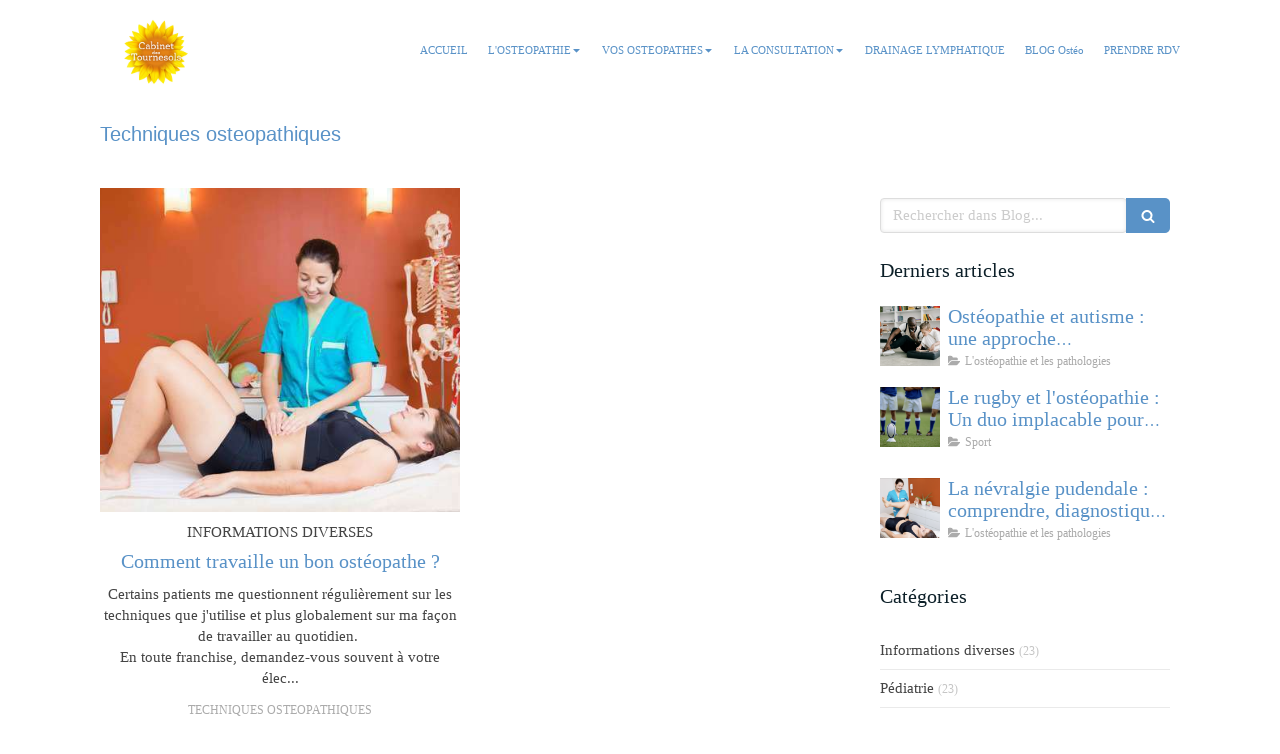

--- FILE ---
content_type: text/html; charset=utf-8
request_url: https://www.osteopathe-nandy-77.fr/blog/mots-cles/techniques-osteopathiques
body_size: 24034
content:
<!DOCTYPE html>
<html lang="fr-FR">
  <head>
    <meta charset="utf-8">
    <meta http-equiv="X-UA-Compatible" content="IE=edge">
    <meta name="viewport" content="width=device-width, initial-scale=1.0, user-scalable=yes">

      <base href="//www.osteopathe-nandy-77.fr">

        <meta name="robots" content="index,follow">

        <link rel="canonical" href="https://www.osteopathe-nandy-77.fr/blog/mots-cles/techniques-osteopathiques"/>


      <link rel="shortcut icon" type="image/x-icon" href="https://files.sbcdnsb.com/images/b3tiulsez46n/favicon/1681837379/logo_detoure_cabinet_des_tournesols.png" />

    <title>Techniques osteopathiques | Blog</title>
    <meta property="og:type" content="website">
    <meta property="og:url" content="https://www.osteopathe-nandy-77.fr/blog/mots-cles/techniques-osteopathiques">
    <meta property="og:title" content="Techniques osteopathiques | Blog">
    <meta property="twitter:card" content="summary">
    <meta property="twitter:title" content="Techniques osteopathiques | Blog">
    <meta name="description" content="">
    <meta property="og:description" content="">
    <meta property="twitter:description" content="">

    


          <link rel="preload" href="https://files.sbcdnsb.com/images/b3tiulsez46n/content/1471954894/4030/1000/e08bdd5831c4c2a0d27220151029-3075403-17wuinl.jpeg" as="image" media="(max-width: 992px)"><link rel="preload" href="https://files.sbcdnsb.com/images/b3tiulsez46n/content/1471954894/4030/1200/e08bdd5831c4c2a0d27220151029-3075403-17wuinl.jpeg" as="image" media="(max-width: 1199px)"><link rel="preload" href="https://files.sbcdnsb.com/images/b3tiulsez46n/content/1471954894/4030/2000/e08bdd5831c4c2a0d27220151029-3075403-17wuinl.jpeg" as="image" media="(min-width: 1200px)">      <link rel="preload" href="https://files.sbcdnsb.com/images/b3tiulsez46n/content/1471954894/4030/1000/e08bdd5831c4c2a0d27220151029-3075403-17wuinl.jpeg" as="image" media="(max-width: 992px)"><link rel="preload" href="https://files.sbcdnsb.com/images/b3tiulsez46n/content/1471954894/4030/1200/e08bdd5831c4c2a0d27220151029-3075403-17wuinl.jpeg" as="image" media="(max-width: 1199px)"><link rel="preload" href="https://files.sbcdnsb.com/images/b3tiulsez46n/content/1471954894/4030/2000/e08bdd5831c4c2a0d27220151029-3075403-17wuinl.jpeg" as="image" media="(min-width: 1200px)">
      

    <link rel="stylesheet" href="https://assets.sbcdnsb.com/assets/application-e9a15786.css" media="all" />
    <link rel="stylesheet" href="https://assets.sbcdnsb.com/assets/app_visitor-0a5221c4.css" media="all" />
    

      <link rel="stylesheet" href="https://assets.sbcdnsb.com/assets/tool/visitor/elements/manifests/map-3da51164.css" media="all" /><link rel="stylesheet" href="https://assets.sbcdnsb.com/assets/tool/visitor/elements/manifests/blog/categories_list-25258638.css" media="all" /><link rel="stylesheet" href="https://assets.sbcdnsb.com/assets/tool/visitor/elements/manifests/blog/tags_list-106e0073.css" media="all" /><link rel="stylesheet" href="https://assets.sbcdnsb.com/assets/tool/visitor/elements/manifests/content_box-af974b46.css" media="all" />

    <link rel="stylesheet" href="https://assets.sbcdnsb.com/assets/themes/desktop/8/css/visitor-a05f16ba.css" media="all" />
    <link rel="stylesheet" href="https://assets.sbcdnsb.com/assets/themes/mobile/2/css/visitor-913c116c.css" media="only screen and (max-width: 992px)" />

      <link rel="stylesheet" media="all" href="/site/b3tiulsez46n/styles/1769102136/dynamic-styles.css">

      <link rel="stylesheet" media="all" href="/styles/pages/821214/1747775131/containers-specific-styles.css">

      <link rel="stylesheet" href="https://assets.sbcdnsb.com/assets/app_visitor_media_print-cfd52fd9.css" media="print" />

    <meta name="csrf-param" content="authenticity_token" />
<meta name="csrf-token" content="47LWNrVpexmOvt4JZ8bADjzTkQJPg3NqpHUqM-GhbrnyQaaKzhjdDwGkXP4T2fHeMVpvbprukARON-vBPEDCxQ" />

      <script>
        var _paq = window._paq = window._paq || [];
        _paq.push(["trackPageView"]);
        (function() {
          var u="//mtm.sbcdnsb.com/";
          _paq.push(["setTrackerUrl", u+"matomo.php"]);
          _paq.push(["setSiteId", "33"]);
          var d=document, g=d.createElement("script"), s=d.getElementsByTagName("script")[0];
          g.type="text/javascript"; g.async=true; g.src=u+"matomo.js"; s.parentNode.insertBefore(g,s);
        })();
      </script>

      <script>
        void 0 === window._axcb && (window._axcb = []);
        window._axcb.push(function(axeptio) {
          axeptio.on("cookies:complete", function(choices) {
              if(choices.google_analytics) {
                (function(i,s,o,g,r,a,m){i["GoogleAnalyticsObject"]=r;i[r]=i[r]||function(){
                (i[r].q=i[r].q||[]).push(arguments)},i[r].l=1*new Date();a=s.createElement(o),
                m=s.getElementsByTagName(o)[0];a.async=1;a.src=g;m.parentNode.insertBefore(a,m)
                })(window,document,"script","//www.google-analytics.com/analytics.js","ga");

                  ga("create", "UA-67273786-37", {"cookieExpires": 31536000,"cookieUpdate": "false"});

                ga("send", "pageview");
              }
          });
        });
      </script>

    

    

    

    <script>window.Deferred=function(){var e=[],i=function(){if(window.jQuery&&window.jQuery.ui)for(;e.length;)e.shift()(window.jQuery);else window.setTimeout(i,250)};return i(),{execute:function(i){window.jQuery&&window.jQuery.ui?i(window.jQuery):e.push(i)}}}();</script>

      <script type="application/ld+json">
        {"@context":"https://schema.org","@type":"WebSite","name":"Marie Messager - Adam Borgmann - Gladys Faure  - Chloé Langlois - Marilyn Miranda","url":"https://www.osteopathe-nandy-77.fr/blog/mots-cles/techniques-osteopathiques"}
      </script>



  </head>
  <body class="view-visitor theme_wide menu_fixed has_header1 has_no_header2 has_aside2 has_aside has_footer lazyload ">
        <script>
          function loadAdwordsConversionAsyncScript() {
            var el = document.createElement("script");
            el.setAttribute("type", "text/javascript");
            el.setAttribute("src", "//www.googleadservices.com/pagead/conversion_async.js");
            document.body.append(el);
          }

          void 0 === window._axcb && (window._axcb = []);
          window._axcb.push(function(axeptio) {
            axeptio.on("cookies:complete", function(choices) {
              if(choices.google_remarketing) {
                loadAdwordsConversionAsyncScript();
              }
            });
          });
        </script>

    <div id="body-container">
      
      
      
      
      <header class="header-mobile sb-hidden-md sb-hidden-lg">
  <div class="header-mobile-top">
    <div class="header-mobile-logo">
      <a href="/"><div class="element element-business-logo"><img title="Logo Marie Messager - Adam Borgmann - Gladys Faure  - Chloé Langlois - Marilyn Miranda" alt="Logo Marie Messager - Adam Borgmann - Gladys Faure  - Chloé Langlois - Marilyn Miranda" style="max-width: 100%;" width="600.0" height="599.0" src="https://files.sbcdnsb.com/images/b3tiulsez46n/businesses/1767372922/marie-messager-osteopathe-a-nandy-77-seine-et-marne-specialisee-sport-et-pediatrie.jpeg" /></div></a> 
    </div>
  </div>
  <nav class="clearfix">
    <ul class="cta-n-3">
      <li>
        <a title="Appeler" class="cta-mobile  phone-number-display-conversion-tracking" data-ajax-url="/api-website-feature/conversions/phone_number_display/create" data-conversion-options="{&quot;phoneNumber&quot;:&quot;tel:+33972505192&quot;,&quot;popupId&quot;:null}" data-conversions-options="{&quot;phoneNumber&quot;:&quot;tel:+33972505192&quot;,&quot;popupId&quot;:null}" href="tel:+33972505192"><span class="svg-container"><svg xmlns="http://www.w3.org/2000/svg" viewBox="0 0 1792 1792"><path d="M1600 1240q0 27-10 70.5t-21 68.5q-21 50-122 106-94 51-186 51-27 0-53-3.5t-57.5-12.5-47-14.5-55.5-20.5-49-18q-98-35-175-83-127-79-264-216t-216-264q-48-77-83-175-3-9-18-49t-20.5-55.5-14.5-47-12.5-57.5-3.5-53q0-92 51-186 56-101 106-122 25-11 68.5-21t70.5-10q14 0 21 3 18 6 53 76 11 19 30 54t35 63.5 31 53.5q3 4 17.5 25t21.5 35.5 7 28.5q0 20-28.5 50t-62 55-62 53-28.5 46q0 9 5 22.5t8.5 20.5 14 24 11.5 19q76 137 174 235t235 174q2 1 19 11.5t24 14 20.5 8.5 22.5 5q18 0 46-28.5t53-62 55-62 50-28.5q14 0 28.5 7t35.5 21.5 25 17.5q25 15 53.5 31t63.5 35 54 30q70 35 76 53 3 7 3 21z" /></svg></span></a>
      </li>
      <li>
        <a title="Localisation" class="cta-mobile " href="https://maps.google.com/maps?cid=17645352065975814491"><span class="svg-container"><svg xmlns="http://www.w3.org/2000/svg" viewBox="0 0 1792 1792"><path d="M1152 640q0-106-75-181t-181-75-181 75-75 181 75 181 181 75 181-75 75-181zm256 0q0 109-33 179l-364 774q-16 33-47.5 52t-67.5 19-67.5-19-46.5-52l-365-774q-33-70-33-179 0-212 150-362t362-150 362 150 150 362z" /></svg></span></a>
      </li>
      <li>
        <a class="header-mobile-menu-button-open sb-hidden-print" href="javascript:void(0)" aria-label="mobile-menu-button">
          <span class="text-open"><svg version="1.1" xmlns="http://www.w3.org/2000/svg" xmlns:xlink="http://www.w3.org/1999/xlink" x="0px" y="0px"
    	 viewBox="0 0 500 500" style="enable-background:new 0 0 500 500;" xml:space="preserve">
      <style type="text/css">.st0{fill:none;stroke:#000000;stroke-width:30;stroke-miterlimit:10;}</style>
      <g><line class="st0" x1="0.76" y1="248.82" x2="499.24" y2="250.18"/></g>
      <g><line class="st0" x1="0.85" y1="94.63" x2="499.33" y2="96"/></g>
      <g><line class="st0" x1="0.67" y1="403" x2="499.15" y2="404.37"/></g>
    </svg></span>
          <span class="text-close"><svg version="1.1" xmlns="http://www.w3.org/2000/svg" xmlns:xlink="http://www.w3.org/1999/xlink" x="0px" y="0px"
	 viewBox="0 0 500 500" style="enable-background:new 0 0 500 500;" xml:space="preserve">
      <style type="text/css">.st0{fill:none;stroke:#000000;stroke-width:30;stroke-miterlimit:10;}</style>
      <g><line class="st0" x1="14" y1="14" x2="485" y2="485"/></g>
      <g><line class="st0" x1="485" y1="14" x2="14" y2="485"/></g>
    </svg></span>
        </a>
      </li>
    </ul>    
  </nav>
</header>
<nav class="menu-mobile sb-hidden-md sb-hidden-lg">
    <ul class="mobile-menu-tabs">

    <li class="menu-mobile-element  ">


        <a class="menu-tab-element content-link" href="/">
          
          <span class="tab-content">ACCUEIL</span>
</a>


    </li>


    <li class="menu-mobile-element menu-mobile-element-with-subfolder ">

        <div class="menu-tab-element element element-folder">
          <button class="folder-label-opener">
            <span class="open-icon"><svg version="1.1" xmlns="http://www.w3.org/2000/svg" xmlns:xlink="http://www.w3.org/1999/xlink" x="0px" y="0px"
	 viewBox="0 0 500 500" style="enable-background:new 0 0 500 500;" xml:space="preserve">
      <style type="text/css">.st0{fill:none;stroke:#000000;stroke-width:30;stroke-miterlimit:10;}</style>
      <g><line class="st0" x1="-1" y1="249.5" x2="500" y2="249.5"/></g>
      <g><line class="st0" x1="249.5" y1="0" x2="249.5" y2="499"/></g>
    </svg></span>
            <span class="close-icon" style="display: none;"><svg version="1.1" xmlns="http://www.w3.org/2000/svg" xmlns:xlink="http://www.w3.org/1999/xlink" x="0px" y="0px"
	 viewBox="0 0 500 500" style="enable-background:new 0 0 500 500;" xml:space="preserve">
      <style type="text/css">.st0{fill:none;stroke:#000000;stroke-width:30;stroke-miterlimit:10;}</style>
      <g><line class="st0" x1="-1" y1="249.5" x2="500" y2="249.5"/></g>
    </svg></span>
          </button>

          
          <span class="tab-content">L&#39;OSTEOPATHIE</span>
        </div>

        <ul class="mobile-menu-tabs">

    <li class="menu-mobile-element  ">


        <a class="menu-tab-element content-link" href="/qu-est-ce-que-l-osteopathie">
          
          <span class="tab-content">Qu&#39;est ce que l&#39;ostéopathie ?</span>
</a>


    </li>


    <li class="menu-mobile-element  ">


        <a class="menu-tab-element content-link" href="/osteopathe-pour-sportif-nandy-77">
          
          <span class="tab-content">Ostéopathe pour sportif</span>
</a>


    </li>


    <li class="menu-mobile-element  ">


        <a class="menu-tab-element content-link" href="/osteopathie-pour-femme-enceinte">
          
          <span class="tab-content">Ostéopathie pour femme enceinte</span>
</a>


    </li>


    <li class="menu-mobile-element  ">


        <a class="menu-tab-element content-link" href="/osteopathe-pour-bebe-et-nourrisson">
          
          <span class="tab-content">Ostéopathe pour bébé et nourrisson</span>
</a>


    </li>


    <li class="menu-mobile-element  ">


        <a class="menu-tab-element content-link" href="/le-kinesio-taping">
          
          <span class="tab-content">LE KINESIO TAPING</span>
</a>


    </li>


    <li class="menu-mobile-element  ">


        <a class="menu-tab-element content-link" href="/evenements">
          
          <span class="tab-content">Evénements</span>
</a>


    </li>

</ul>


    </li>


    <li class="menu-mobile-element menu-mobile-element-with-subfolder ">

        <div class="menu-tab-element element element-folder">
          <button class="folder-label-opener">
            <span class="open-icon"><svg version="1.1" xmlns="http://www.w3.org/2000/svg" xmlns:xlink="http://www.w3.org/1999/xlink" x="0px" y="0px"
	 viewBox="0 0 500 500" style="enable-background:new 0 0 500 500;" xml:space="preserve">
      <style type="text/css">.st0{fill:none;stroke:#000000;stroke-width:30;stroke-miterlimit:10;}</style>
      <g><line class="st0" x1="-1" y1="249.5" x2="500" y2="249.5"/></g>
      <g><line class="st0" x1="249.5" y1="0" x2="249.5" y2="499"/></g>
    </svg></span>
            <span class="close-icon" style="display: none;"><svg version="1.1" xmlns="http://www.w3.org/2000/svg" xmlns:xlink="http://www.w3.org/1999/xlink" x="0px" y="0px"
	 viewBox="0 0 500 500" style="enable-background:new 0 0 500 500;" xml:space="preserve">
      <style type="text/css">.st0{fill:none;stroke:#000000;stroke-width:30;stroke-miterlimit:10;}</style>
      <g><line class="st0" x1="-1" y1="249.5" x2="500" y2="249.5"/></g>
    </svg></span>
          </button>

          
          <span class="tab-content">VOS OSTEOPATHES</span>
        </div>

        <ul class="mobile-menu-tabs">

    <li class="menu-mobile-element  ">


        <a class="menu-tab-element content-link" href="/adam-borgmann">
          
          <span class="tab-content">Adam Borgmann, ostéopathe</span>
</a>


    </li>


    <li class="menu-mobile-element  ">


        <a class="menu-tab-element content-link" href="/galys-faure-osteopathe">
          
          <span class="tab-content">Gladys Faure, ostéopathe</span>
</a>


    </li>


    <li class="menu-mobile-element  ">


        <a class="menu-tab-element content-link" href="/chloe-langlois-osteopathe">
          
          <span class="tab-content">Chloé Langlois, ostéopathe</span>
</a>


    </li>


    <li class="menu-mobile-element  ">


        <a class="menu-tab-element content-link" href="/votre-osteopathe">
          
          <span class="tab-content">Marie Messager, ostéopathe</span>
</a>


    </li>


    <li class="menu-mobile-element  ">


        <a class="menu-tab-element content-link" href="/marilyn-miranda-osteopathe">
          
          <span class="tab-content">Marilyn Miranda, ostéopathe</span>
</a>


    </li>

</ul>


    </li>


    <li class="menu-mobile-element menu-mobile-element-with-subfolder ">

        <div class="menu-tab-element element element-folder">
          <button class="folder-label-opener">
            <span class="open-icon"><svg version="1.1" xmlns="http://www.w3.org/2000/svg" xmlns:xlink="http://www.w3.org/1999/xlink" x="0px" y="0px"
	 viewBox="0 0 500 500" style="enable-background:new 0 0 500 500;" xml:space="preserve">
      <style type="text/css">.st0{fill:none;stroke:#000000;stroke-width:30;stroke-miterlimit:10;}</style>
      <g><line class="st0" x1="-1" y1="249.5" x2="500" y2="249.5"/></g>
      <g><line class="st0" x1="249.5" y1="0" x2="249.5" y2="499"/></g>
    </svg></span>
            <span class="close-icon" style="display: none;"><svg version="1.1" xmlns="http://www.w3.org/2000/svg" xmlns:xlink="http://www.w3.org/1999/xlink" x="0px" y="0px"
	 viewBox="0 0 500 500" style="enable-background:new 0 0 500 500;" xml:space="preserve">
      <style type="text/css">.st0{fill:none;stroke:#000000;stroke-width:30;stroke-miterlimit:10;}</style>
      <g><line class="st0" x1="-1" y1="249.5" x2="500" y2="249.5"/></g>
    </svg></span>
          </button>

          
          <span class="tab-content">LA CONSULTATION</span>
        </div>

        <ul class="mobile-menu-tabs">

    <li class="menu-mobile-element  ">


        <a class="menu-tab-element content-link" href="/la-consultation">
          
          <span class="tab-content">CONSULTATION à Nandy</span>
</a>


    </li>


    <li class="menu-mobile-element  ">


        <a class="menu-tab-element link-open-conversion-tracking content-link" data-ajax-url="/api-website-feature/conversions/link_open/create" data-conversion-options="{&quot;linkUrl&quot;:&quot;http://www.osteopathe-versailles-78.fr&quot;,&quot;linkType&quot;:&quot;external_link&quot;,&quot;linkText&quot;:&quot;CONSULTATION à Versailles&quot;,&quot;popupId&quot;:null}" data-conversions-options="{&quot;linkUrl&quot;:&quot;http://www.osteopathe-versailles-78.fr&quot;,&quot;linkType&quot;:&quot;external_link&quot;,&quot;linkText&quot;:&quot;CONSULTATION à Versailles&quot;,&quot;popupId&quot;:null}" target="_blank" rel="noopener" href="http://www.osteopathe-versailles-78.fr">
          
          <span class="tab-content">CONSULTATION à Versailles</span>
</a>


    </li>

</ul>


    </li>


    <li class="menu-mobile-element  ">


        <a class="menu-tab-element content-link" href="/drainage-lymphatique">
          
          <span class="tab-content">DRAINAGE LYMPHATIQUE</span>
</a>


    </li>


    <li class="menu-mobile-element  ">


        <a class="menu-tab-element content-link" href="/blog">
          
          <span class="tab-content">BLOG Ostéo</span>
</a>


    </li>


    <li class="menu-mobile-element  ">


        <a class="menu-tab-element content-link" href="/contact">
          
          <span class="tab-content">PRENDRE RDV</span>
</a>


    </li>

</ul>
  
</nav>


<div class="sb-container-fluid" id="body-container-inner">
  

<div class="sb-hidden-xs sb-hidden-sm has-logo" id="header_wrapper"><div class="clearfix" id="header_wrapper_inner"><div class="" id="menu"><div class="sb-row sb-hidden-xs sb-hidden-sm"><div class="sb-col sb-col-sm"><div id="container_30868" class="sb-bloc sb-bloc-level-3 bloc-element-menu  " style=""><div class="element element-menu true text-only"><div class=" menu-horizontal">
<div class="menu-level-container menu-level-0">
  <ul class="menu-tabs sb-row media-query">

        <li class="menu-tab-container sb-col">
          <div class="menu-tab">
            

              <a class="menu-tab-element  link-text link-text-dark  content-link" title="ACCUEIL" href="/">

                <span class="tab-content" style=''>

                    <span class="title">ACCUEIL</span>
                </span>

</a>

          </div>
        </li>

        <li class="menu-tab-container sb-col">
          <div class="menu-tab">
            
              <div class="menu-tab-element element-folder  link-text link-text-dark">
                <span class="tab-content" style="">

                    <span class="title">L&#39;OSTEOPATHIE</span>
                </span>

                <span class="tab-arrows">
                  <span class="caret-right"><span class="svg-container"><svg xmlns="http://www.w3.org/2000/svg" viewBox="0 0 1792 1792"><path d="M1152 896q0 26-19 45l-448 448q-19 19-45 19t-45-19-19-45v-896q0-26 19-45t45-19 45 19l448 448q19 19 19 45z" /></svg></span></span>
                  <span class="caret-down"><span class="svg-container"><svg xmlns="http://www.w3.org/2000/svg" viewBox="0 0 1792 1792"><path d="M1408 704q0 26-19 45l-448 448q-19 19-45 19t-45-19l-448-448q-19-19-19-45t19-45 45-19h896q26 0 45 19t19 45z" /></svg></span></span>
                </span>
              </div>

          </div>
            
<div class="menu-level-container menu-level-1">
  <ul class="menu-tabs sb-row media-query">

        <li class="menu-tab-container sb-col">
          <div class="menu-tab">
            

              <a class="menu-tab-element  link-text link-text-dark  content-link" title="Qu&#39;est ce que l&#39;ostéopathie ?" href="/qu-est-ce-que-l-osteopathie">

                <span class="tab-content" style=''>

                    <span class="title">Qu&#39;est ce que l&#39;ostéopathie ?</span>
                </span>

</a>

          </div>
        </li>

        <li class="menu-tab-container sb-col">
          <div class="menu-tab">
            

              <a class="menu-tab-element  link-text link-text-dark  content-link" title="Ostéopathe pour sportif" href="/osteopathe-pour-sportif-nandy-77">

                <span class="tab-content" style=''>

                    <span class="title">Ostéopathe pour sportif</span>
                </span>

</a>

          </div>
        </li>

        <li class="menu-tab-container sb-col">
          <div class="menu-tab">
            

              <a class="menu-tab-element  link-text link-text-dark  content-link" title="Ostéopathie pour femme enceinte" href="/osteopathie-pour-femme-enceinte">

                <span class="tab-content" style=''>

                    <span class="title">Ostéopathie pour femme enceinte</span>
                </span>

</a>

          </div>
        </li>

        <li class="menu-tab-container sb-col">
          <div class="menu-tab">
            

              <a class="menu-tab-element  link-text link-text-dark  content-link" title="Ostéopathe pour bébé et nourrisson" href="/osteopathe-pour-bebe-et-nourrisson">

                <span class="tab-content" style=''>

                    <span class="title">Ostéopathe pour bébé et nourrisson</span>
                </span>

</a>

          </div>
        </li>

        <li class="menu-tab-container sb-col">
          <div class="menu-tab">
            

              <a class="menu-tab-element  link-text link-text-dark  content-link" title="LE KINESIO TAPING" href="/le-kinesio-taping">

                <span class="tab-content" style=''>

                    <span class="title">LE KINESIO TAPING</span>
                </span>

</a>

          </div>
        </li>

        <li class="menu-tab-container sb-col">
          <div class="menu-tab">
            

              <a class="menu-tab-element  link-text link-text-dark  content-link" title="Evénements" href="/evenements">

                <span class="tab-content" style=''>

                    <span class="title">Evénements</span>
                </span>

</a>

          </div>
        </li>
  </ul>
</div>

        </li>

        <li class="menu-tab-container sb-col">
          <div class="menu-tab">
            
              <div class="menu-tab-element element-folder  link-text link-text-dark">
                <span class="tab-content" style="">

                    <span class="title">VOS OSTEOPATHES</span>
                </span>

                <span class="tab-arrows">
                  <span class="caret-right"><span class="svg-container"><svg xmlns="http://www.w3.org/2000/svg" viewBox="0 0 1792 1792"><path d="M1152 896q0 26-19 45l-448 448q-19 19-45 19t-45-19-19-45v-896q0-26 19-45t45-19 45 19l448 448q19 19 19 45z" /></svg></span></span>
                  <span class="caret-down"><span class="svg-container"><svg xmlns="http://www.w3.org/2000/svg" viewBox="0 0 1792 1792"><path d="M1408 704q0 26-19 45l-448 448q-19 19-45 19t-45-19l-448-448q-19-19-19-45t19-45 45-19h896q26 0 45 19t19 45z" /></svg></span></span>
                </span>
              </div>

          </div>
            
<div class="menu-level-container menu-level-1">
  <ul class="menu-tabs sb-row media-query">

        <li class="menu-tab-container sb-col">
          <div class="menu-tab">
            

              <a class="menu-tab-element  link-text link-text-dark  content-link" title="Adam Borgmann, ostéopathe" href="/adam-borgmann">

                <span class="tab-content" style=''>

                    <span class="title">Adam Borgmann, ostéopathe</span>
                </span>

</a>

          </div>
        </li>

        <li class="menu-tab-container sb-col">
          <div class="menu-tab">
            

              <a class="menu-tab-element  link-text link-text-dark  content-link" title="Gladys Faure, ostéopathe" href="/galys-faure-osteopathe">

                <span class="tab-content" style=''>

                    <span class="title">Gladys Faure, ostéopathe</span>
                </span>

</a>

          </div>
        </li>

        <li class="menu-tab-container sb-col">
          <div class="menu-tab">
            

              <a class="menu-tab-element  link-text link-text-dark  content-link" title="Chloé Langlois, ostéopathe" href="/chloe-langlois-osteopathe">

                <span class="tab-content" style=''>

                    <span class="title">Chloé Langlois, ostéopathe</span>
                </span>

</a>

          </div>
        </li>

        <li class="menu-tab-container sb-col">
          <div class="menu-tab">
            

              <a class="menu-tab-element  link-text link-text-dark  content-link" title="Marie Messager, ostéopathe" href="/votre-osteopathe">

                <span class="tab-content" style=''>

                    <span class="title">Marie Messager, ostéopathe</span>
                </span>

</a>

          </div>
        </li>

        <li class="menu-tab-container sb-col">
          <div class="menu-tab">
            

              <a class="menu-tab-element  link-text link-text-dark  content-link" title="Marilyn Miranda, ostéopathe" href="/marilyn-miranda-osteopathe">

                <span class="tab-content" style=''>

                    <span class="title">Marilyn Miranda, ostéopathe</span>
                </span>

</a>

          </div>
        </li>
  </ul>
</div>

        </li>

        <li class="menu-tab-container sb-col">
          <div class="menu-tab">
            
              <div class="menu-tab-element element-folder  link-text link-text-dark">
                <span class="tab-content" style="">

                    <span class="title">LA CONSULTATION</span>
                </span>

                <span class="tab-arrows">
                  <span class="caret-right"><span class="svg-container"><svg xmlns="http://www.w3.org/2000/svg" viewBox="0 0 1792 1792"><path d="M1152 896q0 26-19 45l-448 448q-19 19-45 19t-45-19-19-45v-896q0-26 19-45t45-19 45 19l448 448q19 19 19 45z" /></svg></span></span>
                  <span class="caret-down"><span class="svg-container"><svg xmlns="http://www.w3.org/2000/svg" viewBox="0 0 1792 1792"><path d="M1408 704q0 26-19 45l-448 448q-19 19-45 19t-45-19l-448-448q-19-19-19-45t19-45 45-19h896q26 0 45 19t19 45z" /></svg></span></span>
                </span>
              </div>

          </div>
            
<div class="menu-level-container menu-level-1">
  <ul class="menu-tabs sb-row media-query">

        <li class="menu-tab-container sb-col">
          <div class="menu-tab">
            

              <a class="menu-tab-element  link-text link-text-dark  content-link" title="CONSULTATION à Nandy" href="/la-consultation">

                <span class="tab-content" style=''>

                    <span class="title">CONSULTATION à Nandy</span>
                </span>

</a>

          </div>
        </li>

        <li class="menu-tab-container sb-col">
          <div class="menu-tab">
            

              <a class="menu-tab-element  link-text link-text-dark link-open-conversion-tracking content-link" title="CONSULTATION à Versailles" data-ajax-url="/api-website-feature/conversions/link_open/create" data-conversion-options="{&quot;linkUrl&quot;:&quot;http://www.osteopathe-versailles-78.fr&quot;,&quot;linkType&quot;:&quot;external_link&quot;,&quot;linkText&quot;:&quot;CONSULTATION à Versailles&quot;,&quot;popupId&quot;:null}" data-conversions-options="{&quot;linkUrl&quot;:&quot;http://www.osteopathe-versailles-78.fr&quot;,&quot;linkType&quot;:&quot;external_link&quot;,&quot;linkText&quot;:&quot;CONSULTATION à Versailles&quot;,&quot;popupId&quot;:null}" target="_blank" rel="noopener" href="http://www.osteopathe-versailles-78.fr">

                <span class="tab-content" style=''>

                    <span class="title">CONSULTATION à Versailles</span>
                </span>

</a>

          </div>
        </li>
  </ul>
</div>

        </li>

        <li class="menu-tab-container sb-col">
          <div class="menu-tab">
            

              <a class="menu-tab-element  link-text link-text-dark  content-link" title="DRAINAGE LYMPHATIQUE" href="/drainage-lymphatique">

                <span class="tab-content" style=''>

                    <span class="title">DRAINAGE LYMPHATIQUE</span>
                </span>

</a>

          </div>
        </li>

        <li class="menu-tab-container sb-col">
          <div class="menu-tab">
            

              <a class="menu-tab-element  link-text link-text-dark  content-link" title="BLOG Ostéo" href="/blog">

                <span class="tab-content" style=''>

                    <span class="title">BLOG Ostéo</span>
                </span>

</a>

          </div>
        </li>

        <li class="menu-tab-container sb-col">
          <div class="menu-tab">
            

              <a class="menu-tab-element  link-text link-text-dark  content-link" title="PRENDRE RDV" href="/contact">

                <span class="tab-content" style=''>

                    <span class="title">PRENDRE RDV</span>
                </span>

</a>

          </div>
        </li>
  </ul>
</div>
</div></div></div>
</div></div></div><div class="container-light" id="header1"><div id="header1-static" class="">
  <div class="header1-static-logo">
    <div id="container_30873" class="sb-bloc sb-bloc-level-3 header1-logo bloc-element-image  " style="padding: 10px 10px 10px 30px;"><div id="container_30873_inner" style="border-top-right-radius: 10px;border-top-left-radius: 10px;border-bottom-right-radius: 10px;border-bottom-left-radius: 10px;" class="sb-bloc-inner container_30873_inner sb-display-animated border-radius" data-animation-options="{&quot;type&quot;:&quot;fadeIn&quot;,&quot;duration&quot;:1000,&quot;delay&quot;:0}"><div id="element-image-1402" class="element element-image sb-vi-text-center" data-id="1402">

  <div class="element-image-container redirect_with_no_text" style="">


      <a title="Ostéopathe à Nandy 77 - Marie Messager - Proche Savigny le Temple" href="/">
        
<script type="application/ld+json">{"@context":"https://schema.org","@type":"ImageObject","url":"https://files.sbcdnsb.com/images/b3tiulsez46n/content/1738741965/4029/marie-messager-osteopathe-a-nandy-77-seine-et-marne-specialisee-sport-et-pediatrie.jpeg","name":"marie-messager-osteopathe-a-nandy-77-seine-et-marne-specialisee-sport-et-pediatrie.png","datePublished":"2015-10-29","width":"6803","height":"6791","caption":"marie messager ostéopathe à Nandy 77 seine et marne spécialisée sport et pédiatrie","inLanguage":"fr-FR"}</script>

  <img srcset="https://files.sbcdnsb.com/images/b3tiulsez46n/content/1738741965/4029/100/marie-messager-osteopathe-a-nandy-77-seine-et-marne-specialisee-sport-et-pediatrie.jpeg 100w, https://files.sbcdnsb.com/images/b3tiulsez46n/content/1738741965/4029/200/marie-messager-osteopathe-a-nandy-77-seine-et-marne-specialisee-sport-et-pediatrie.jpeg 200w, https://files.sbcdnsb.com/images/b3tiulsez46n/content/1738741965/4029/400/marie-messager-osteopathe-a-nandy-77-seine-et-marne-specialisee-sport-et-pediatrie.jpeg 400w, https://files.sbcdnsb.com/images/b3tiulsez46n/content/1738741965/4029/600/marie-messager-osteopathe-a-nandy-77-seine-et-marne-specialisee-sport-et-pediatrie.jpeg 600w, https://files.sbcdnsb.com/images/b3tiulsez46n/content/1738741965/4029/800/marie-messager-osteopathe-a-nandy-77-seine-et-marne-specialisee-sport-et-pediatrie.jpeg 800w, https://files.sbcdnsb.com/images/b3tiulsez46n/content/1738741965/4029/1000/marie-messager-osteopathe-a-nandy-77-seine-et-marne-specialisee-sport-et-pediatrie.jpeg 1000w, https://files.sbcdnsb.com/images/b3tiulsez46n/content/1738741965/4029/1200/marie-messager-osteopathe-a-nandy-77-seine-et-marne-specialisee-sport-et-pediatrie.jpeg 1200w, https://files.sbcdnsb.com/images/b3tiulsez46n/content/1738741965/4029/1600/marie-messager-osteopathe-a-nandy-77-seine-et-marne-specialisee-sport-et-pediatrie.jpeg 1600w, https://files.sbcdnsb.com/images/b3tiulsez46n/content/1738741965/4029/2000/marie-messager-osteopathe-a-nandy-77-seine-et-marne-specialisee-sport-et-pediatrie.jpeg 2000w" width="6803" height="6791" class="sb-vi-img-responsive img-query" alt="marie messager ostéopathe à Nandy 77 seine et marne spécialisée sport et pédiatrie" src="https://files.sbcdnsb.com/images/b3tiulsez46n/content/1738741965/4029/100/marie-messager-osteopathe-a-nandy-77-seine-et-marne-specialisee-sport-et-pediatrie.jpeg" />


</a>

  </div>
</div></div></div>
  </div>
</div></div></div></div><div class="container-light sb-row media-query sb-row-table" id="center"><div class="sb-col sb-col-sm" id="center_inner_wrapper"><div class="" id="h1">
<div class="sb-bloc">

  <div class="sb-bloc-inner">
    <h1>Techniques osteopathiques</h1>
  </div>
</div></div><div class="" id="blog-wrapper"><section id="center_inner">

    

  <div id="blog-page-index-articles-list">
    
  <div class="blog-articles-thumbnails-list design_6 " >
    <div class="sb-row el-query media-query with-padding">
        <div class="sb-col sb-col-xs-6 sb-col-xxs-12">
            <article class="blog-article-thumbnail  clearfix  design_6 " style="">
              
              

    <div class="article-cover"><a class="bg-imaged article-background-image" data-bg="https://files.sbcdnsb.com/images/b3tiulsez46n/content/1616749138/1803172/600/meilleur-osteopathe-visceral-nandy.jpeg" style="background-color: #fafafa;" title="Comment travaille un bon ostéopathe ? " aria-label="Meilleur osteopathe visceral nandy" href="/blog/articles/comment-travaille-un-bon-osteopathe"></a></div>
  <div class="article-content">
    <div class="article-category">
      <span>Informations diverses</span>
    </div>
    <div class="article-title"><h3><a class="link-text link-text-light" href="/blog/articles/comment-travaille-un-bon-osteopathe"><span>Comment travaille un bon ostéopathe ? </span></a></h3></div>
    <div class="article-subtitle article-subtitle-dashed">
    </div>
    <div class="article-description">
      <p>Certains patients me questionnent régulièrement sur les techniques que j'utilise et plus globalement sur ma façon de travailler au quotidien. 
<br />En toute franchise, demandez-vous souvent à votre élec...</p>
    </div>
      <div class="article-tags tags-design-default">
<a title="techniques osteopathiques" class="tag" href="/blog/mots-cles/techniques-osteopathiques"><span class="svg-container"><svg xmlns="http://www.w3.org/2000/svg" viewBox="0 0 1792 1792"><path d="M576 448q0-53-37.5-90.5t-90.5-37.5-90.5 37.5-37.5 90.5 37.5 90.5 90.5 37.5 90.5-37.5 37.5-90.5zm1067 576q0 53-37 90l-491 492q-39 37-91 37-53 0-90-37l-715-716q-38-37-64.5-101t-26.5-117v-416q0-52 38-90t90-38h416q53 0 117 26.5t102 64.5l715 714q37 39 37 91z" /></svg></span><span>techniques osteopathiques</span></a>      </div>
    <div class="article-read-more">
      <div class="element-link">
        <a class="link-text link-text-dark sb-vi-btn skin_1" title="Comment travaille un bon ostéopathe ? " href="/blog/articles/comment-travaille-un-bon-osteopathe">
          <span>Lire la suite...</span>
</a>      </div>
    </div>
  </div>
  

<script type="application/ld+json">
  {"@context":"https://schema.org","@type":"Article","@id":"https://schema.org/Article/gYXFxmGxaB","url":"https://www.osteopathe-nandy-77.fr/blog/articles/comment-travaille-un-bon-osteopathe","mainEntityOfPage":"https://www.osteopathe-nandy-77.fr/blog/articles/comment-travaille-un-bon-osteopathe","datePublished":"2021-04-13T20:49:07+02:00","dateModified":"2021-10-18T18:45:02+02:00","publisher":{"@type":"Organization","@id":"https://schema.org/Organization/lal0dR6pFM","name":"Marie Messager - Adam Borgmann - Gladys Faure  - Chloé Langlois - Marilyn Miranda","logo":"https://files.sbcdnsb.com/images/b3tiulsez46n/businesses/1767372922/marie-messager-osteopathe-a-nandy-77-seine-et-marne-specialisee-sport-et-pediatrie.jpeg"},"description":"Certains patients me questionnent régulièrement sur les techniques que j'utilise et plus globalement sur ma façon de travailler au quotidien. \nEn toute franchise, demandez-vous souvent à votre élec...","headline":"Comment travaille un bon ostéopathe ? ","articleSection":"Informations diverses","keywords":"techniques osteopathiques","image":"https://files.sbcdnsb.com/images/b3tiulsez46n/content/1616749138/1803172/600/meilleur-osteopathe-visceral-nandy.jpeg","wordCount":808,"author":{"@type":"Person","@id":"https://schema.org/Person/marie-messager-osteopathe-nandy","name":"Marie Messager Ostéopathe Nandy","sameAs":["https://www.instagram.com/marie_osteopathe/","http://www.viadeo.com/p/00211xqhzha1h52q","https://www.youtube.com/channel/UCgv7F4_AtH-Ssd7MrVi4gFA","https://maps.google.com/maps?cid=17645352065975814491"]}}
</script>
            </article>
        </div>
    </div>
  </div>


  </div>
  
  
    <div class="will-paginate-container">
  <div class="entries-infos">
    1 article
  </div>
  <div class="digg_pagination" style="background: none;">
    
  </div>
</div>



</section>
<section id="aside">
  <div class="sections-container" data-id="31945"><section class=" section tree-container" id="colonne-complementaire-droite_36188" >
<div class="sb-bloc-inner container_444225_inner" id="container_444225_inner" style="padding: 10px 10px 60px 10px;"><div class="subcontainers"><div id="container_444285" class="sb-bloc sb-bloc-level-3 bloc-element-blog-element-searchbar  " style="padding: 10px 10px 10px 10px;"><div class="element element-blog-element-searchbar"><div class="element-blog-element-searchbar-content">
  <form action="/blog/recherche" accept-charset="UTF-8" method="get">
    <div class="sb-vi-form-group">
      <div class="sb-vi-input-with-button">
        <input type="text" name="q" id="q" class="sb-vi-form-input" placeholder="Rechercher dans Blog..." />
        <span class="sb-vi-input-group-btn">
          <button class="sb-vi-btn no-text" title="Rechercher dans Blog"><span class="svg-container"><svg xmlns="http://www.w3.org/2000/svg" viewBox="0 0 1792 1792"><path d="M1216 832q0-185-131.5-316.5t-316.5-131.5-316.5 131.5-131.5 316.5 131.5 316.5 316.5 131.5 316.5-131.5 131.5-316.5zm512 832q0 52-38 90t-90 38q-54 0-90-38l-343-342q-179 124-399 124-143 0-273.5-55.5t-225-150-150-225-55.5-273.5 55.5-273.5 150-225 225-150 273.5-55.5 273.5 55.5 225 150 150 225 55.5 273.5q0 220-124 399l343 343q37 37 37 90z" /></svg></span></button>
        </span>
      </div>
    </div>
</form></div>
</div></div><div id="container_444288" class="sb-bloc sb-bloc-level-3 bloc-element-title  " style="padding: 10px 10px 10px 10px;"><div class="element element-title sb-vi-text-left"><h3><span class="element-title-inner"><span style='font-size: 20px;'>Derniers articles</span></span></h3></div></div><div id="container_444291" class="sb-bloc sb-bloc-level-3 bloc-element-blog-element-last-article  " style="padding: 10px 10px 10px 10px;"><div class="element element-blog-element-last-article">
  <div class="blog-articles-thumbnails-list design_2 " >
    <div class="sb-row el-query media-query with-padding">
        <div class="sb-col sb-col-xs-6 sb-col-xxs-12">
            <article class="blog-article-thumbnail  clearfix  design_2 " style="">
              
              

    <div class="article-cover"><a class="bg-imaged article-background-image" data-bg="https://files.sbcdnsb.com/images/b3tiulsez46n/content/1767553840/7034678/600/autisme-trouble-du-spectre-autistique-osteopathe.png" style="background-color: #fafafa;" title="Ostéopathie et autisme : une approche complémentaire pour améliorer le bien être" aria-label="Autisme trouble du spectre autistique osteopathe" href="/blog/articles/osteopathie-et-autisme-une-approche-complementaire-pour-ameliorer-le-bien-etre"></a></div>
  <div class="article-content" >
    <div class="article-title"><h3><a class="link-text link-text-light" href="/blog/articles/osteopathie-et-autisme-une-approche-complementaire-pour-ameliorer-le-bien-etre"><span>Ostéopathie et autisme : une approche complémentaire pour améliorer le bien être</span></a></h3></div>
    <div class="article-subtitle article-subtitle-default">
        <div class="article-category">
          <span class="inline-flex"><span class="svg-container"><svg xmlns="http://www.w3.org/2000/svg" viewBox="0 0 1792 1792"><path d="M1815 952q0 31-31 66l-336 396q-43 51-120.5 86.5t-143.5 35.5h-1088q-34 0-60.5-13t-26.5-43q0-31 31-66l336-396q43-51 120.5-86.5t143.5-35.5h1088q34 0 60.5 13t26.5 43zm-343-344v160h-832q-94 0-197 47.5t-164 119.5l-337 396-5 6q0-4-.5-12.5t-.5-12.5v-960q0-92 66-158t158-66h320q92 0 158 66t66 158v32h544q92 0 158 66t66 158z" /></svg></span> L&#39;ostéopathie et les pathologies</span>
        </div>
    </div>
  </div>
  

<script type="application/ld+json">
  {"@context":"https://schema.org","@type":"Article","@id":"https://schema.org/Article/QJtZSOUiOP","url":"https://www.osteopathe-nandy-77.fr/blog/articles/osteopathie-et-autisme-une-approche-complementaire-pour-ameliorer-le-bien-etre","mainEntityOfPage":"https://www.osteopathe-nandy-77.fr/blog/articles/osteopathie-et-autisme-une-approche-complementaire-pour-ameliorer-le-bien-etre","datePublished":"2026-01-04T00:00:00+01:00","dateModified":"2026-01-08T11:54:15+01:00","publisher":{"@type":"Organization","@id":"https://schema.org/Organization/lal0dR6pFM","name":"Marie Messager - Adam Borgmann - Gladys Faure  - Chloé Langlois - Marilyn Miranda","logo":"https://files.sbcdnsb.com/images/b3tiulsez46n/businesses/1767372922/marie-messager-osteopathe-a-nandy-77-seine-et-marne-specialisee-sport-et-pediatrie.jpeg"},"description":"Les troubles du spectre autistique (TSA) concernent aujourd’hui environ 650 000 personnes en France, dont près de 100 000 enfants. Ces chiffres témoignent de...","headline":"Ostéopathie et autisme : une approche complémentaire pour améliorer le bien être","articleSection":"L'ostéopathie et les pathologies","keywords":"TSA,trouble du spectre autistique,autisme","image":"https://files.sbcdnsb.com/images/b3tiulsez46n/content/1767553840/7034678/600/autisme-trouble-du-spectre-autistique-osteopathe.png","wordCount":1530,"author":{"@type":"Person","@id":"https://schema.org/Person/adam-borgmann","name":"Adam Borgmann","sameAs":["https://www.instagram.com/marie_osteopathe/","http://www.viadeo.com/p/00211xqhzha1h52q","https://www.youtube.com/channel/UCgv7F4_AtH-Ssd7MrVi4gFA","https://maps.google.com/maps?cid=17645352065975814491"]}}
</script>
            </article>
        </div>
        <div class="sb-col sb-col-xs-6 sb-col-xxs-12">
            <article class="blog-article-thumbnail  clearfix  design_2 " style="">
              
              

    <div class="article-cover"><a class="bg-imaged article-background-image" data-bg="https://files.sbcdnsb.com/images/b3tiulsez46n/content/1767531114/7020913/600/osteopathe-rugby-nandy-77-seine-et-marne.png" style="background-color: #fafafa;" title="Le rugby et l&#39;ostéopathie :  Un duo implacable pour les rugbymen" aria-label="Osteopathe rugby nandy 77 seine et marne" href="/blog/articles/le-rugby-et-l-osteopathie-un-duo-implacable-pour-les-rugbymen"></a></div>
  <div class="article-content" >
    <div class="article-title"><h3><a class="link-text link-text-light" href="/blog/articles/le-rugby-et-l-osteopathie-un-duo-implacable-pour-les-rugbymen"><span>Le rugby et l&#39;ostéopathie :  Un duo implacable pour les rugbymen</span></a></h3></div>
    <div class="article-subtitle article-subtitle-default">
        <div class="article-category">
          <span class="inline-flex"><span class="svg-container"><svg xmlns="http://www.w3.org/2000/svg" viewBox="0 0 1792 1792"><path d="M1815 952q0 31-31 66l-336 396q-43 51-120.5 86.5t-143.5 35.5h-1088q-34 0-60.5-13t-26.5-43q0-31 31-66l336-396q43-51 120.5-86.5t143.5-35.5h1088q34 0 60.5 13t26.5 43zm-343-344v160h-832q-94 0-197 47.5t-164 119.5l-337 396-5 6q0-4-.5-12.5t-.5-12.5v-960q0-92 66-158t158-66h320q92 0 158 66t66 158v32h544q92 0 158 66t66 158z" /></svg></span> Sport</span>
        </div>
    </div>
  </div>
  

<script type="application/ld+json">
  {"@context":"https://schema.org","@type":"Article","@id":"https://schema.org/Article/UCJtKylI3x","url":"https://www.osteopathe-nandy-77.fr/blog/articles/le-rugby-et-l-osteopathie-un-duo-implacable-pour-les-rugbymen","mainEntityOfPage":"https://www.osteopathe-nandy-77.fr/blog/articles/le-rugby-et-l-osteopathie-un-duo-implacable-pour-les-rugbymen","datePublished":"2026-01-02T00:00:00+01:00","dateModified":"2026-01-04T13:51:54+01:00","publisher":{"@type":"Organization","@id":"https://schema.org/Organization/lal0dR6pFM","name":"Marie Messager - Adam Borgmann - Gladys Faure  - Chloé Langlois - Marilyn Miranda","logo":"https://files.sbcdnsb.com/images/b3tiulsez46n/businesses/1767372922/marie-messager-osteopathe-a-nandy-77-seine-et-marne-specialisee-sport-et-pediatrie.jpeg"},"description":"Le rugby est bien plus qu’un simple sport ; c’est une passion intense qui mêle puissance brute, stratégie affûtée et esprit d’équipe inébranlable. Que vous s...","headline":"Le rugby et l'ostéopathie :  Un duo implacable pour les rugbymen","articleSection":"Sport","keywords":"osteopathe spécialisé rugby,rugby,rugbyman,osteopathe du sport,ostéo du sport,ostéopathe","image":"https://files.sbcdnsb.com/images/b3tiulsez46n/content/1767531114/7020913/600/osteopathe-rugby-nandy-77-seine-et-marne.png","wordCount":1272,"author":{"@type":"Person","@id":"https://schema.org/Person/adam-borgmann","name":"Adam Borgmann","sameAs":["https://www.instagram.com/marie_osteopathe/","http://www.viadeo.com/p/00211xqhzha1h52q","https://www.youtube.com/channel/UCgv7F4_AtH-Ssd7MrVi4gFA","https://maps.google.com/maps?cid=17645352065975814491"]}}
</script>
            </article>
        </div>
    </div>
    <div class="sb-row el-query media-query with-padding">
        <div class="sb-col sb-col-xs-6 sb-col-xxs-12">
            <article class="blog-article-thumbnail  clearfix  design_2 " style="">
              
              

    <div class="article-cover"><a class="bg-imaged article-background-image" data-bg="https://files.sbcdnsb.com/images/b3tiulsez46n/content/1766775680/6978514/600/nevralgie-pudendale-osteopathe-nandy-77.png" style="background-color: #fafafa;" title="La névralgie pudendale : comprendre, diagnostiquer et soulager avec l’ostéopathie" aria-label="Nevralgie pudendale osteopathe nandy 77" href="/blog/articles/la-nevralgie-pudendale-comprendre-diagnostiquer-et-soulager-avec-l-osteopathie"></a></div>
  <div class="article-content" >
    <div class="article-title"><h3><a class="link-text link-text-light" href="/blog/articles/la-nevralgie-pudendale-comprendre-diagnostiquer-et-soulager-avec-l-osteopathie"><span>La névralgie pudendale : comprendre, diagnostiquer et soulager avec l’ostéopathie</span></a></h3></div>
    <div class="article-subtitle article-subtitle-default">
        <div class="article-category">
          <span class="inline-flex"><span class="svg-container"><svg xmlns="http://www.w3.org/2000/svg" viewBox="0 0 1792 1792"><path d="M1815 952q0 31-31 66l-336 396q-43 51-120.5 86.5t-143.5 35.5h-1088q-34 0-60.5-13t-26.5-43q0-31 31-66l336-396q43-51 120.5-86.5t143.5-35.5h1088q34 0 60.5 13t26.5 43zm-343-344v160h-832q-94 0-197 47.5t-164 119.5l-337 396-5 6q0-4-.5-12.5t-.5-12.5v-960q0-92 66-158t158-66h320q92 0 158 66t66 158v32h544q92 0 158 66t66 158z" /></svg></span> L&#39;ostéopathie et les pathologies</span>
        </div>
    </div>
  </div>
  

<script type="application/ld+json">
  {"@context":"https://schema.org","@type":"Article","@id":"https://schema.org/Article/IwNNVUktbi","url":"https://www.osteopathe-nandy-77.fr/blog/articles/la-nevralgie-pudendale-comprendre-diagnostiquer-et-soulager-avec-l-osteopathie","mainEntityOfPage":"https://www.osteopathe-nandy-77.fr/blog/articles/la-nevralgie-pudendale-comprendre-diagnostiquer-et-soulager-avec-l-osteopathie","datePublished":"2025-12-26T00:00:00+01:00","dateModified":"2025-12-26T20:01:22+01:00","publisher":{"@type":"Organization","@id":"https://schema.org/Organization/lal0dR6pFM","name":"Marie Messager - Adam Borgmann - Gladys Faure  - Chloé Langlois - Marilyn Miranda","logo":"https://files.sbcdnsb.com/images/b3tiulsez46n/businesses/1767372922/marie-messager-osteopathe-a-nandy-77-seine-et-marne-specialisee-sport-et-pediatrie.jpeg"},"description":"La névralgie pudendale (aussi appelée neuropathie pudendale ou syndrome du canal d’Alcock) est une affection chronique très douloureuse qui touche le nerf pu...","headline":"La névralgie pudendale : comprendre, diagnostiquer et soulager avec l’ostéopathie","articleSection":"L'ostéopathie et les pathologies","keywords":"seine et marne,nevralgie pudendale,syndrome du canal d’Alcock,canal d'alcock,neuropathie pudendal,nerf pudendal,osteo,ostéopathe","image":"https://files.sbcdnsb.com/images/b3tiulsez46n/content/1766775680/6978514/600/nevralgie-pudendale-osteopathe-nandy-77.png","wordCount":1006,"author":{"@type":"Person","@id":"https://schema.org/Person/marie-messager-osteopathe-nandy","name":"Marie Messager Ostéopathe Nandy","sameAs":["https://www.instagram.com/marie_osteopathe/","http://www.viadeo.com/p/00211xqhzha1h52q","https://www.youtube.com/channel/UCgv7F4_AtH-Ssd7MrVi4gFA","https://maps.google.com/maps?cid=17645352065975814491"]}}
</script>
            </article>
        </div>
    </div>
  </div>

</div></div><div id="container_444294" class="sb-bloc sb-bloc-level-3 bloc-element-title  " style="padding: 10px 10px 10px 10px;"><div class="element element-title sb-vi-text-left"><h3><span class="element-title-inner"><span style='font-size: 20px;'>Catégories</span></span></h3></div></div><div id="container_444297" class="sb-bloc sb-bloc-level-3 bloc-element-blog-element-categories-list  " style="padding: 10px 10px 10px 10px;"><div class="element element-blog-element-categories-list sb-vi-text-left">  <div class="element-blog-element-categories-list-content" >
      <ul class="view-vertical ">
          <li>
            <a href="/blog/categories/informations-diverses">
              Informations diverses
</a>            <span class="articles-count">(23)</span>
          </li>
          <li>
            <a href="/blog/categories/pediatrie">
              Pédiatrie
</a>            <span class="articles-count">(23)</span>
          </li>
          <li>
            <a href="/blog/categories/generalites-en-osteopathie">
              Généralités en ostéopathie
</a>            <span class="articles-count">(17)</span>
          </li>
          <li>
            <a href="/blog/categories/l-osteopathie-et-les-pathologies">
              L&#39;ostéopathie et les pathologies
</a>            <span class="articles-count">(53)</span>
          </li>
          <li>
            <a href="/blog/categories/recherche-en-osteopathie">
              Recherche en ostéopathie
</a>            <span class="articles-count">(12)</span>
          </li>
          <li>
            <a href="/blog/categories/sport">
              Sport
</a>            <span class="articles-count">(39)</span>
          </li>
          <li>
            <a href="/blog/categories/gynecologie-pediatrie">
              Gynécologie-pédiatrie
</a>            <span class="articles-count">(15)</span>
          </li>
          <li>
            <a href="/blog/categories/drainage-lymphatique">
              Drainage lymphatique
</a>            <span class="articles-count">(7)</span>
          </li>
      </ul>
  </div>
</div></div><div id="container_446691" class="sb-bloc sb-bloc-level-3 bloc-element-title  " style="padding: 10px 10px 10px 10px;"><div class="element element-title theme-skin"><h4><span class="element-title-inner">Mots clés</span></h4></div></div><div id="container_446694" class="sb-bloc sb-bloc-level-3 bloc-element-blog-element-tags-list  " style="padding: 10px 10px 10px 10px;"><div class="element element-blog-element-tags-list sb-vi-text-left">  <div class="element-blog-element-tags-list-content" >
      <ul class="view-label ">
          <li>
              <a title="10 km" href="/blog/mots-cles/10-km">
                10 km
</a>          </li>
          <li>
              <a title="2018" href="/blog/mots-cles/2018">
                2018
</a>          </li>
          <li>
              <a title="4ème trimestre de grossesse" href="/blog/mots-cles/4eme-trimestre-de-grossesse">
                4ème trimestre de grossesse
</a>          </li>
          <li>
              <a title="abdos" href="/blog/mots-cles/abdos">
                abdos
</a>          </li>
          <li>
              <a title="ablation du sein" href="/blog/mots-cles/ablation-du-sein">
                ablation du sein
</a>          </li>
          <li>
              <a title="accouchement" href="/blog/mots-cles/accouchement">
                accouchement
</a>          </li>
          <li>
              <a title="accouchement voie basse" href="/blog/mots-cles/accouchement-voie-basse">
                accouchement voie basse
</a>          </li>
          <li>
              <a title="adducteurs" href="/blog/mots-cles/adducteurs">
                adducteurs
</a>          </li>
          <li>
              <a title="adhérences" href="/blog/mots-cles/adherences">
                adhérences
</a>          </li>
          <li>
              <a title="ado" href="/blog/mots-cles/ado">
                ado
</a>          </li>
          <li>
              <a title="adolescent" href="/blog/mots-cles/adolescent">
                adolescent
</a>          </li>
          <li>
              <a title="adolescents" href="/blog/mots-cles/adolescents">
                adolescents
</a>          </li>
          <li>
              <a title="aerien" href="/blog/mots-cles/aerien">
                aerien
</a>          </li>
          <li>
              <a title="agrément" href="/blog/mots-cles/agrement">
                agrément
</a>          </li>
          <li>
              <a title="algo" href="/blog/mots-cles/algo">
                algo
</a>          </li>
          <li>
              <a title="algoneurodystrophie" href="/blog/mots-cles/algoneurodystrophie">
                algoneurodystrophie
</a>          </li>
          <li>
              <a title="alimentation" href="/blog/mots-cles/alimentation">
                alimentation
</a>          </li>
          <li>
              <a title="alimentation anti-inflammatoire" href="/blog/mots-cles/alimentation-anti-inflammatoire">
                alimentation anti-inflammatoire
</a>          </li>
          <li>
              <a title="allaitement" href="/blog/mots-cles/allaitement">
                allaitement
</a>          </li>
          <li>
              <a title="allaiter en exterieur" href="/blog/mots-cles/allaiter-en-exterieur">
                allaiter en exterieur
</a>          </li>
          <li>
              <a title="allaiter en public" href="/blog/mots-cles/allaiter-en-public">
                allaiter en public
</a>          </li>
          <li>
              <a title="aller à la selle" href="/blog/mots-cles/aller-a-la-selle">
                aller à la selle
</a>          </li>
          <li>
              <a title="aller au toilette" href="/blog/mots-cles/aller-au-toilette">
                aller au toilette
</a>          </li>
          <li>
              <a title="anatomie nerf sciatique" href="/blog/mots-cles/anatomie-nerf-sciatique">
                anatomie nerf sciatique
</a>          </li>
          <li>
              <a title="anxiete" href="/blog/mots-cles/anxiete">
                anxiete
</a>          </li>
          <li>
              <a title="aplatissement crâne" href="/blog/mots-cles/aplatissement-crane">
                aplatissement crâne
</a>          </li>
          <li>
              <a title="aplatissement du crâne" href="/blog/mots-cles/aplatissement-du-crane">
                aplatissement du crâne
</a>          </li>
          <li>
              <a title="aponénévrosite" href="/blog/mots-cles/aponenevrosite">
                aponénévrosite
</a>          </li>
          <li>
              <a title="aponévropathie plantaire" href="/blog/mots-cles/aponevropathie-plantaire">
                aponévropathie plantaire
</a>          </li>
          <li>
              <a title="aponévrosite plantaire" href="/blog/mots-cles/aponevrosite-plantaire">
                aponévrosite plantaire
</a>          </li>
          <li>
              <a title="argile verte" href="/blog/mots-cles/argile-verte">
                argile verte
</a>          </li>
          <li>
              <a title="arrêt grossesse" href="/blog/mots-cles/arret-grossesse">
                arrêt grossesse
</a>          </li>
          <li>
              <a title="arthrose" href="/blog/mots-cles/arthrose">
                arthrose
</a>          </li>
          <li>
              <a title="articulations" href="/blog/mots-cles/articulations">
                articulations
</a>          </li>
          <li>
              <a title="artiste" href="/blog/mots-cles/artiste">
                artiste
</a>          </li>
          <li>
              <a title="asseoir un bébé" href="/blog/mots-cles/asseoir-un-bebe">
                asseoir un bébé
</a>          </li>
          <li>
              <a title="assis" href="/blog/mots-cles/assis">
                assis
</a>          </li>
          <li>
              <a title="assoir un bébé" href="/blog/mots-cles/assoir-un-bebe">
                assoir un bébé
</a>          </li>
          <li>
              <a title="ATM" href="/blog/mots-cles/atm">
                ATM
</a>          </li>
          <li>
              <a title="attraper un objet" href="/blog/mots-cles/attraper-un-objet">
                attraper un objet
</a>          </li>
          <li>
              <a title="autisme" href="/blog/mots-cles/autisme">
                autisme
</a>          </li>
          <li>
              <a title="avion" href="/blog/mots-cles/avion">
                avion
</a>          </li>
          <li>
              <a title="baby blues" href="/blog/mots-cles/baby-blues">
                baby blues
</a>          </li>
          <li>
              <a title="badminton" href="/blog/mots-cles/badminton">
                badminton
</a>          </li>
          <li>
              <a title="ballon bureau" href="/blog/mots-cles/ballon-bureau">
                ballon bureau
</a>          </li>
          <li>
              <a title="ballon entreprise" href="/blog/mots-cles/ballon-entreprise">
                ballon entreprise
</a>          </li>
          <li>
              <a title="ballon musculaire" href="/blog/mots-cles/ballon-musculaire">
                ballon musculaire
</a>          </li>
          <li>
              <a title="ballon siege" href="/blog/mots-cles/ballon-siege">
                ballon siege
</a>          </li>
          <li>
              <a title="ballon yoga" href="/blog/mots-cles/ballon-yoga">
                ballon yoga
</a>          </li>
          <li>
              <a title="ballonements" href="/blog/mots-cles/ballonements">
                ballonements
</a>          </li>
          <li>
              <a title="bandelette ilio tibiale" href="/blog/mots-cles/bandelette-ilio-tibiale">
                bandelette ilio tibiale
</a>          </li>
          <li>
              <a title="bandes de couleur" href="/blog/mots-cles/bandes-de-couleur">
                bandes de couleur
</a>          </li>
          <li>
              <a title="bandes de k-tape" href="/blog/mots-cles/bandes-de-k-tape">
                bandes de k-tape
</a>          </li>
          <li>
              <a title="banque" href="/blog/mots-cles/banque">
                banque
</a>          </li>
          <li>
              <a title="basketball" href="/blog/mots-cles/basketball">
                basketball
</a>          </li>
          <li>
              <a title="bébé" href="/blog/mots-cles/bebe">
                bébé
</a>          </li>
          <li>
              <a title="bébé confinement" href="/blog/mots-cles/bebe-confinement">
                bébé confinement
</a>          </li>
          <li>
              <a title="besace" href="/blog/mots-cles/besace">
                besace
</a>          </li>
          <li>
              <a title="bien choisir son sac" href="/blog/mots-cles/bien-choisir-son-sac">
                bien choisir son sac
</a>          </li>
          <li>
              <a title="bien être" href="/blog/mots-cles/bien-etre">
                bien être
</a>          </li>
          <li>
              <a title="bien faire caca" href="/blog/mots-cles/bien-faire-caca">
                bien faire caca
</a>          </li>
          <li>
              <a title="bien se positionner aux toilettes" href="/blog/mots-cles/bien-se-positionner-aux-toilettes">
                bien se positionner aux toilettes
</a>          </li>
          <li>
              <a title="bien vieillir" href="/blog/mots-cles/bien-vieillir">
                bien vieillir
</a>          </li>
          <li>
              <a title="bilan osteo" href="/blog/mots-cles/bilan-osteo">
                bilan osteo
</a>          </li>
          <li>
              <a title="blessures jujitsu" href="/blog/mots-cles/blessures-jujitsu">
                blessures jujitsu
</a>          </li>
          <li>
              <a title="blessures ski" href="/blessures-ski">
                blessures ski
</a>          </li>
          <li>
              <a title="bois le roi" href="/blog/mots-cles/bois-le-roi">
                bois le roi
</a>          </li>
          <li>
              <a title="bon osteopathe nandy" href="/blog/mots-cles/bon-osteopathe-nandy">
                bon osteopathe nandy
</a>          </li>
          <li>
              <a title="bouger" href="/blog/mots-cles/bouger">
                bouger
</a>          </li>
          <li>
              <a title="brachycéphalie" href="/blog/mots-cles/brachycephalie">
                brachycéphalie
</a>          </li>
          <li>
              <a title="bureau" href="/blog/mots-cles/bureau">
                bureau
</a>          </li>
          <li>
              <a title="cabinet" href="/blog/mots-cles/cabinet">
                cabinet
</a>          </li>
          <li>
              <a title="cabinet médical" href="/blog/mots-cles/cabinet-medical">
                cabinet médical
</a>          </li>
          <li>
              <a title="cabinet osteo" href="/blog/mots-cles/cabinet-osteo">
                cabinet osteo
</a>          </li>
          <li>
              <a title="cabinet osteopathe" href="/blog/mots-cles/cabinet-osteopathe">
                cabinet osteopathe
</a>          </li>
          <li>
              <a title="calmage cordon tardif" href="/blog/mots-cles/calmage-cordon-tardif">
                calmage cordon tardif
</a>          </li>
          <li>
              <a title="calories" href="/blog/mots-cles/calories">
                calories
</a>          </li>
          <li>
              <a title="canal carpien" href="/blog/mots-cles/canal-carpien">
                canal carpien
</a>          </li>
          <li>
              <a title="canal d&#39;alcock" href="/blog/mots-cles/canal-d-alcock">
                canal d&#39;alcock
</a>          </li>
          <li>
              <a title="canal lacrymal" href="/blog/mots-cles/canal-lacrymal">
                canal lacrymal
</a>          </li>
          <li>
              <a title="canal lacrymal bouché" href="/blog/mots-cles/canal-lacrymal-bouche">
                canal lacrymal bouché
</a>          </li>
          <li>
              <a title="cancer" href="/blog/mots-cles/cancer">
                cancer
</a>          </li>
          <li>
              <a title="cancer du sein" href="/blog/mots-cles/cancer-du-sein">
                cancer du sein
</a>          </li>
          <li>
              <a title="capsulite" href="/blog/mots-cles/capsulite">
                capsulite
</a>          </li>
          <li>
              <a title="capsulite retractile" href="/blog/mots-cles/capsulite-retractile">
                capsulite retractile
</a>          </li>
          <li>
              <a title="cardio" href="/blog/mots-cles/cardio">
                cardio
</a>          </li>
          <li>
              <a title="cartable" href="/blog/mots-cles/cartable">
                cartable
</a>          </li>
          <li>
              <a title="cavalier" href="/blog/mots-cles/cavalier">
                cavalier
</a>          </li>
          <li>
              <a title="ceinture lombaire" href="/blog/mots-cles/ceinture-lombaire">
                ceinture lombaire
</a>          </li>
          <li>
              <a title="cephalées" href="/blog/mots-cles/cephalees">
                cephalées
</a>          </li>
          <li>
              <a title="cervicales" href="/blog/mots-cles/cervicales">
                cervicales
</a>          </li>
          <li>
              <a title="cervicales bloques" href="/blog/mots-cles/cervicales-bloques">
                cervicales bloques
</a>          </li>
          <li>
              <a title="cervicalgie" href="/blog/mots-cles/cervicalgie">
                cervicalgie
</a>          </li>
          <li>
              <a title="cervicalgies" href="/blog/mots-cles/cervicalgies">
                cervicalgies
</a>          </li>
          <li>
              <a title="cesarienne" href="/blog/mots-cles/cesarienne">
                cesarienne
</a>          </li>
          <li>
              <a title="chanteur" href="/blog/mots-cles/chanteur">
                chanteur
</a>          </li>
          <li>
              <a title="chauffeurs routier" href="/blog/mots-cles/chauffeurs-routier">
                chauffeurs routier
</a>          </li>
          <li>
              <a title="chaussettes de compression" href="/blog/mots-cles/chaussettes-de-compression">
                chaussettes de compression
</a>          </li>
          <li>
              <a title="chaussure" href="/blog/mots-cles/chaussure">
                chaussure
</a>          </li>
          <li>
              <a title="chaussures" href="/blog/mots-cles/chaussures">
                chaussures
</a>          </li>
          <li>
              <a title="chaussures bébé" href="/blog/mots-cles/chaussures-bebe">
                chaussures bébé
</a>          </li>
          <li>
              <a title="check up osteo" href="/blog/mots-cles/check-up-osteo">
                check up osteo
</a>          </li>
          <li>
              <a title="cheval" href="/blog/mots-cles/cheval">
                cheval
</a>          </li>
          <li>
              <a title="cheville" href="/blog/mots-cles/cheville">
                cheville
</a>          </li>
          <li>
              <a title="chimiotherapie" href="/blog/mots-cles/chimiotherapie">
                chimiotherapie
</a>          </li>
          <li>
              <a title="chiropaxie" href="/blog/mots-cles/chiropaxie">
                chiropaxie
</a>          </li>
          <li>
              <a title="chiropractique" href="/blog/mots-cles/chiropractique">
                chiropractique
</a>          </li>
          <li>
              <a title="chirurgie" href="/blog/mots-cles/chirurgie">
                chirurgie
</a>          </li>
          <li>
              <a title="Chloé Langlois" href="/blog/mots-cles/chloe-langlois">
                Chloé Langlois
</a>          </li>
          <li>
              <a title="chute ski" href="/chute-ski">
                chute ski
</a>          </li>
          <li>
              <a title="cicatrice" href="/blog/mots-cles/cicatrice">
                cicatrice
</a>          </li>
          <li>
              <a title="cicatrices" href="/blog/mots-cles/cicatrices">
                cicatrices
</a>          </li>
          <li>
              <a title="claquage" href="/blog/mots-cles/claquage">
                claquage
</a>          </li>
          <li>
              <a title="claquage mollet" href="/blog/mots-cles/claquage-mollet">
                claquage mollet
</a>          </li>
          <li>
              <a title="coiffe des rotateurs" href="/coiffe-des-rotateurs">
                coiffe des rotateurs
</a>          </li>
          <li>
              <a title="coiffeurs" href="/blog/mots-cles/coiffeurs">
                coiffeurs
</a>          </li>
          <li>
              <a title="colique" href="/blog/mots-cles/colique">
                colique
</a>          </li>
          <li>
              <a title="coliques" href="/blog/mots-cles/coliques">
                coliques
</a>          </li>
          <li>
              <a title="colon" href="/blog/mots-cles/colon">
                colon
</a>          </li>
          <li>
              <a title="colopathie" href="/blog/mots-cles/colopathie">
                colopathie
</a>          </li>
          <li>
              <a title="colopathie fonctionnelle" href="/blog/mots-cles/colopathie-fonctionnelle">
                colopathie fonctionnelle
</a>          </li>
          <li>
              <a title="comédien" href="/blog/mots-cles/comedien">
                comédien
</a>          </li>
          <li>
              <a title="compression" href="/blog/mots-cles/compression">
                compression
</a>          </li>
          <li>
              <a title="conduite" href="/blog/mots-cles/conduite">
                conduite
</a>          </li>
          <li>
              <a title="confinement" href="/blog/mots-cles/confinement">
                confinement
</a>          </li>
          <li>
              <a title="confinement douleur" href="/blog/mots-cles/confinement-douleur">
                confinement douleur
</a>          </li>
          <li>
              <a title="conflit posteriuer" href="/blog/mots-cles/conflit-posteriuer">
                conflit posteriuer
</a>          </li>
          <li>
              <a title="conseil allaitement" href="/blog/mots-cles/conseil-allaitement">
                conseil allaitement
</a>          </li>
          <li>
              <a title="conseils" href="/blog/mots-cles/conseils">
                conseils
</a>          </li>
          <li>
              <a title="conseils osteopathe" href="/blog/mots-cles/conseils-osteopathe">
                conseils osteopathe
</a>          </li>
          <li>
              <a title="constipation" href="/blog/mots-cles/constipation">
                constipation
</a>          </li>
          <li>
              <a title="consultation" href="/blog/mots-cles/consultation">
                consultation
</a>          </li>
          <li>
              <a title="consulter" href="/blog/mots-cles/consulter">
                consulter
</a>          </li>
          <li>
              <a title="contact social" href="/blog/mots-cles/contact-social">
                contact social
</a>          </li>
          <li>
              <a title="contracture" href="/blog/mots-cles/contracture">
                contracture
</a>          </li>
          <li>
              <a title="contusion" href="/blog/mots-cles/contusion">
                contusion
</a>          </li>
          <li>
              <a title="corde à sauter" href="/blog/mots-cles/corde-a-sauter">
                corde à sauter
</a>          </li>
          <li>
              <a title="cordon ombilical" href="/blog/mots-cles/cordon-ombilical">
                cordon ombilical
</a>          </li>
          <li>
              <a title="côte" href="/blog/mots-cles/cote">
                côte
</a>          </li>
          <li>
              <a title="cou" href="/blog/mots-cles/cou">
                cou
</a>          </li>
          <li>
              <a title="cou bloque" href="/blog/mots-cles/cou-bloque">
                cou bloque
</a>          </li>
          <li>
              <a title="coude" href="/blog/mots-cles/coude">
                coude
</a>          </li>
          <li>
              <a title="courbature" href="/blog/mots-cles/courbature">
                courbature
</a>          </li>
          <li>
              <a title="courir" href="/blog/mots-cles/courir">
                courir
</a>          </li>
          <li>
              <a title="course-à-pied" href="/blog/mots-cles/course-a-pied2">
                course-à-pied
</a>          </li>
          <li>
              <a title="course à pied" href="/blog/mots-cles/course-a-pied">
                course à pied
</a>          </li>
          <li>
              <a title="couvre-feu" href="/blog/mots-cles/couvre-feu">
                couvre-feu
</a>          </li>
          <li>
              <a title="covid" href="/blog/mots-cles/covid">
                covid
</a>          </li>
          <li>
              <a title="covid-19" href="/blog/mots-cles/covid-19">
                covid-19
</a>          </li>
          <li>
              <a title="coxo fémorales" href="/blog/mots-cles/coxo-femorales">
                coxo fémorales
</a>          </li>
          <li>
              <a title="crampe" href="/blog/mots-cles/crampe">
                crampe
</a>          </li>
          <li>
              <a title="crane" href="/blog/mots-cles/crane">
                crane
</a>          </li>
          <li>
              <a title="crevasses" href="/blog/mots-cles/crevasses">
                crevasses
</a>          </li>
          <li>
              <a title="crohn" href="/crohn">
                crohn
</a>          </li>
          <li>
              <a title="croissance" href="/blog/mots-cles/croissance">
                croissance
</a>          </li>
          <li>
              <a title="danse" href="/blog/mots-cles/danse">
                danse
</a>          </li>
          <li>
              <a title="danse classique" href="/blog/mots-cles/danse-classique">
                danse classique
</a>          </li>
          <li>
              <a title="danseur" href="/blog/mots-cles/danseur">
                danseur
</a>          </li>
          <li>
              <a title="danseur classique" href="/blog/mots-cles/danseur-classique">
                danseur classique
</a>          </li>
          <li>
              <a title="déchirure" href="/blog/mots-cles/dechirure">
                déchirure
</a>          </li>
          <li>
              <a title="déchirure du périnée" href="/blog/mots-cles/dechirure-du-perinee">
                déchirure du périnée
</a>          </li>
          <li>
              <a title="déchirure mollet" href="/blog/mots-cles/dechirure-mollet">
                déchirure mollet
</a>          </li>
          <li>
              <a title="déconfinement" href="/blog/mots-cles/deconfinement">
                déconfinement
</a>          </li>
          <li>
              <a title="dedequervain" href="/blog/mots-cles/dedequervain">
                dedequervain
</a>          </li>
          <li>
              <a title="déformations crâne" href="/blog/mots-cles/deformations-crane">
                déformations crâne
</a>          </li>
          <li>
              <a title="delivrance" href="/blog/mots-cles/delivrance">
                delivrance
</a>          </li>
          <li>
              <a title="dentiste" href="/blog/mots-cles/dentiste">
                dentiste
</a>          </li>
          <li>
              <a title="dents" href="/blog/mots-cles/dents">
                dents
</a>          </li>
          <li>
              <a title="dents de sagesse" href="/blog/mots-cles/dents-de-sagesse">
                dents de sagesse
</a>          </li>
          <li>
              <a title="depression" href="/blog/mots-cles/depression">
                depression
</a>          </li>
          <li>
              <a title="depression post partum" href="/blog/mots-cles/depression-post-partum">
                depression post partum
</a>          </li>
          <li>
              <a title="desir grossesse" href="/blog/mots-cles/desir-grossesse">
                desir grossesse
</a>          </li>
          <li>
              <a title="développement" href="/blog/mots-cles/developpement">
                développement
</a>          </li>
          <li>
              <a title="diaphragme" href="/blog/mots-cles/diaphragme">
                diaphragme
</a>          </li>
          <li>
              <a title="diététicienne" href="/blog/mots-cles/dieteticienne">
                diététicienne
</a>          </li>
          <li>
              <a title="digestif" href="/digestif">
                digestif
</a>          </li>
          <li>
              <a title="discopathie" href="/blog/mots-cles/discopathie">
                discopathie
</a>          </li>
          <li>
              <a title="disneyland paris" href="/blog/mots-cles/disneyland-paris">
                disneyland paris
</a>          </li>
          <li>
              <a title="disque" href="/blog/mots-cles/disque">
                disque
</a>          </li>
          <li>
              <a title="disques" href="/blog/mots-cles/disques">
                disques
</a>          </li>
          <li>
              <a title="DIV" href="/blog/mots-cles/div">
                DIV
</a>          </li>
          <li>
              <a title="dodo" href="/blog/mots-cles/dodo">
                dodo
</a>          </li>
          <li>
              <a title="doigt de pied" href="/blog/mots-cles/doigt-de-pied">
                doigt de pied
</a>          </li>
          <li>
              <a title="dolichocéphalie" href="/blog/mots-cles/dolichocephalie">
                dolichocéphalie
</a>          </li>
          <li>
              <a title="dorsalgie" href="/blog/mots-cles/dorsalgie">
                dorsalgie
</a>          </li>
          <li>
              <a title="dos" href="/blog/mots-cles/dos">
                dos
</a>          </li>
          <li>
              <a title="douleur" href="/blog/mots-cles/douleur">
                douleur
</a>          </li>
          <li>
              <a title="douleur au rapport" href="/blog/mots-cles/douleur-au-rapport">
                douleur au rapport
</a>          </li>
          <li>
              <a title="douleur au talon" href="/blog/mots-cles/douleur-au-talon">
                douleur au talon
</a>          </li>
          <li>
              <a title="douleur cervicale" href="/blog/mots-cles/douleur-cervicale">
                douleur cervicale
</a>          </li>
          <li>
              <a title="douleur cervicales" href="/blog/mots-cles/douleur-cervicales">
                douleur cervicales
</a>          </li>
          <li>
              <a title="douleur côtes" href="/blog/mots-cles/douleur-cotes">
                douleur côtes
</a>          </li>
          <li>
              <a title="douleur coude" href="/blog/mots-cles/douleur-coude">
                douleur coude
</a>          </li>
          <li>
              <a title="douleur dents" href="/douleur-dents">
                douleur dents
</a>          </li>
          <li>
              <a title="douleur dos" href="/blog/mots-cles/douleur-dos">
                douleur dos
</a>          </li>
          <li>
              <a title="douleur épaule" href="/blog/mots-cles/douleur-epaule">
                douleur épaule
</a>          </li>
          <li>
              <a title="douleur genou" href="/blog/mots-cles/douleur-genou">
                douleur genou
</a>          </li>
          <li>
              <a title="douleur Hemi casque" href="/blog/mots-cles/douleur-hemi-casque">
                douleur Hemi casque
</a>          </li>
          <li>
              <a title="douleur intercostale" href="/blog/mots-cles/douleur-intercostale">
                douleur intercostale
</a>          </li>
          <li>
              <a title="douleur lombaire" href="/blog/mots-cles/douleur-lombaire">
                douleur lombaire
</a>          </li>
          <li>
              <a title="douleur neurologique" href="/blog/mots-cles/douleur-neurologique">
                douleur neurologique
</a>          </li>
          <li>
              <a title="douleur pelvienne" href="/blog/mots-cles/douleur-pelvienne">
                douleur pelvienne
</a>          </li>
          <li>
              <a title="douleur pied" href="/blog/mots-cles/douleur-pied">
                douleur pied
</a>          </li>
          <li>
              <a title="douleur rotule" href="/blog/mots-cles/douleur-rotule">
                douleur rotule
</a>          </li>
          <li>
              <a title="douleur T12-L1" href="/blog/mots-cles/douleur-t12-l1">
                douleur T12-L1
</a>          </li>
          <li>
              <a title="douleur talon" href="/blog/mots-cles/douleur-talon">
                douleur talon
</a>          </li>
          <li>
              <a title="douleur tete" href="/blog/mots-cles/douleur-tete">
                douleur tete
</a>          </li>
          <li>
              <a title="douleur thoraccotomie-lombaire" href="/blog/mots-cles/douleur-thoraccotomie-lombaire">
                douleur thoraccotomie-lombaire
</a>          </li>
          <li>
              <a title="douleur ventre" href="/blog/mots-cles/douleur-ventre">
                douleur ventre
</a>          </li>
          <li>
              <a title="douleurs à la pénétration" href="/blog/mots-cles/douleurs-a-la-penetration">
                douleurs à la pénétration
</a>          </li>
          <li>
              <a title="douleurs au ventre" href="/douleurs-au-ventre">
                douleurs au ventre
</a>          </li>
          <li>
              <a title="douleurs aux rapports sexuels" href="/blog/mots-cles/douleurs-aux-rapports-sexuels">
                douleurs aux rapports sexuels
</a>          </li>
          <li>
              <a title="douleurs sinus" href="/douleurs-sinus">
                douleurs sinus
</a>          </li>
          <li>
              <a title="drainage" href="/blog/mots-cles/drainage">
                drainage
</a>          </li>
          <li>
              <a title="drainage lymphatique" href="/blog/mots-cles/drainage-lymphatique">
                drainage lymphatique
</a>          </li>
          <li>
              <a title="drainage lymphatique 77" href="/blog/mots-cles/drainage-lymphatique-77">
                drainage lymphatique 77
</a>          </li>
          <li>
              <a title="drainage lymphatique Nandy" href="/blog/mots-cles/drainage-lymphatique-nandy">
                drainage lymphatique Nandy
</a>          </li>
          <li>
              <a title="drainage lymphatique Renata franca" href="/blog/mots-cles/drainage-lymphatique-renata-franca">
                drainage lymphatique Renata franca
</a>          </li>
          <li>
              <a title="drainagelymphatique77" href="/blog/mots-cles/drainagelymphatique77">
                drainagelymphatique77
</a>          </li>
          <li>
              <a title="dupuytren" href="/blog/mots-cles/dupuytren">
                dupuytren
</a>          </li>
          <li>
              <a title="dyspareunie" href="/blog/mots-cles/dyspareunie">
                dyspareunie
</a>          </li>
          <li>
              <a title="écharpe" href="/blog/mots-cles/echarpe">
                écharpe
</a>          </li>
          <li>
              <a title="echauffement" href="/blog/mots-cles/echauffement">
                echauffement
</a>          </li>
          <li>
              <a title="echauffement russe" href="/blog/mots-cles/echauffement-russe">
                echauffement russe
</a>          </li>
          <li>
              <a title="écoles" href="/blog/mots-cles/ecoles">
                écoles
</a>          </li>
          <li>
              <a title="ecrans" href="/blog/mots-cles/ecrans">
                ecrans
</a>          </li>
          <li>
              <a title="ELA" href="/blog/mots-cles/ela">
                ELA
</a>          </li>
          <li>
              <a title="élongation" href="/blog/mots-cles/elongation">
                élongation
</a>          </li>
          <li>
              <a title="endométriose" href="/blog/mots-cles/endometriose">
                endométriose
</a>          </li>
          <li>
              <a title="endométriose et osteopathe" href="/blog/mots-cles/endometriose-et-osteopathe">
                endométriose et osteopathe
</a>          </li>
          <li>
              <a title="endométriose et ostéopathie" href="/blog/mots-cles/endometriose-et-osteopathie">
                endométriose et ostéopathie
</a>          </li>
          <li>
              <a title="endrometriose" href="/blog/mots-cles/endrometriose">
                endrometriose
</a>          </li>
          <li>
              <a title="enfant" href="/blog/mots-cles/enfant">
                enfant
</a>          </li>
          <li>
              <a title="enfant osteopathe" href="/blog/mots-cles/enfant-osteopathe">
                enfant osteopathe
</a>          </li>
          <li>
              <a title="enfant osteopathie" href="/blog/mots-cles/enfant-osteopathie">
                enfant osteopathie
</a>          </li>
          <li>
              <a title="engorgement" href="/blog/mots-cles/engorgement">
                engorgement
</a>          </li>
          <li>
              <a title="engourdissement" href="/blog/mots-cles/engourdissement">
                engourdissement
</a>          </li>
          <li>
              <a title="entorse" href="/blog/mots-cles/entorse">
                entorse
</a>          </li>
          <li>
              <a title="entorse cheville" href="/blog/mots-cles/entorse-cheville">
                entorse cheville
</a>          </li>
          <li>
              <a title="entorse genou" href="/blog/mots-cles/entorse-genou">
                entorse genou
</a>          </li>
          <li>
              <a title="entreprise" href="/blog/mots-cles/entreprise">
                entreprise
</a>          </li>
          <li>
              <a title="épaule" href="/blog/mots-cles/epaule">
                épaule
</a>          </li>
          <li>
              <a title="épaule gelée" href="/blog/mots-cles/epaule-gelee">
                épaule gelée
</a>          </li>
          <li>
              <a title="épaules" href="/blog/mots-cles/epaules">
                épaules
</a>          </li>
          <li>
              <a title="épicondylite médical" href="/blog/mots-cles/epicondylite-medical">
                épicondylite médical
</a>          </li>
          <li>
              <a title="épine calcanéenne" href="/blog/mots-cles/epine-calcaneenne">
                épine calcanéenne
</a>          </li>
          <li>
              <a title="épine pied" href="/blog/mots-cles/epine-pied">
                épine pied
</a>          </li>
          <li>
              <a title="épisiotomie" href="/blog/mots-cles/episiotomie">
                épisiotomie
</a>          </li>
          <li>
              <a title="épitrochléite" href="/blog/mots-cles/epitrochleite">
                épitrochléite
</a>          </li>
          <li>
              <a title="équilibre" href="/blog/mots-cles/equilibre">
                équilibre
</a>          </li>
          <li>
              <a title="équipements manchon de compression" href="/blog/mots-cles/equipements-manchon-de-compression">
                équipements manchon de compression
</a>          </li>
          <li>
              <a title="équitation" href="/blog/mots-cles/equitation">
                équitation
</a>          </li>
          <li>
              <a title="ergonomie" href="/blog/mots-cles/ergonomie">
                ergonomie
</a>          </li>
          <li>
              <a title="escalade" href="/blog/mots-cles/escalade">
                escalade
</a>          </li>
          <li>
              <a title="étape accouchement" href="/blog/mots-cles/etape-accouchement">
                étape accouchement
</a>          </li>
          <li>
              <a title="étiopathie" href="/blog/mots-cles/etiopathie">
                étiopathie
</a>          </li>
          <li>
              <a title="étirement du dos" href="/blog/mots-cles/etirement-du-dos">
                étirement du dos
</a>          </li>
          <li>
              <a title="étirements" href="/blog/mots-cles/etirements">
                étirements
</a>          </li>
          <li>
              <a title="etudiants" href="/blog/mots-cles/etudiants">
                etudiants
</a>          </li>
          <li>
              <a title="événement sportif" href="/blog/mots-cles/evenement-sportif">
                événement sportif
</a>          </li>
          <li>
              <a title="évent sportif" href="/blog/mots-cles/event-sportif">
                évent sportif
</a>          </li>
          <li>
              <a title="éviter la constipation" href="/blog/mots-cles/eviter-la-constipation">
                éviter la constipation
</a>          </li>
          <li>
              <a title="examens" href="/blog/mots-cles/examens">
                examens
</a>          </li>
          <li>
              <a title="expulsion" href="/blog/mots-cles/expulsion">
                expulsion
</a>          </li>
          <li>
              <a title="faire caca" href="/blog/mots-cles/faire-caca">
                faire caca
</a>          </li>
          <li>
              <a title="fasciae" href="/blog/mots-cles/fasciae">
                fasciae
</a>          </li>
          <li>
              <a title="fascias" href="/blog/mots-cles/fascias">
                fascias
</a>          </li>
          <li>
              <a title="fasciatherapeuthe" href="/blog/mots-cles/fasciatherapeuthe">
                fasciatherapeuthe
</a>          </li>
          <li>
              <a title="fausse couche" href="/blog/mots-cles/fausse-couche">
                fausse couche
</a>          </li>
          <li>
              <a title="fausse couche spontanée" href="/blog/mots-cles/fausse-couche-spontanee">
                fausse couche spontanée
</a>          </li>
          <li>
              <a title="femme enceinte" href="/blog/mots-cles/femme-enceinte">
                femme enceinte
</a>          </li>
          <li>
              <a title="femme enceinte sport" href="/blog/mots-cles/femme-enceinte-sport">
                femme enceinte sport
</a>          </li>
          <li>
              <a title="femoro-patellaire" href="/blog/mots-cles/femoro-patellaire">
                femoro-patellaire
</a>          </li>
          <li>
              <a title="fertilité" href="/blog/mots-cles/fertilite">
                fertilité
</a>          </li>
          <li>
              <a title="fibromyalgie" href="/blog/mots-cles/fibromyalgie">
                fibromyalgie
</a>          </li>
          <li>
              <a title="fidget" href="/blog/mots-cles/fidget">
                fidget
</a>          </li>
          <li>
              <a title="FIV" href="/blog/mots-cles/fiv">
                FIV
</a>          </li>
          <li>
              <a title="foie" href="/blog/mots-cles/foie">
                foie
</a>          </li>
          <li>
              <a title="foot" href="/blog/mots-cles/foot">
                foot
</a>          </li>
          <li>
              <a title="football" href="/blog/mots-cles/football">
                football
</a>          </li>
          <li>
              <a title="footballeur" href="/blog/mots-cles/footballeur">
                footballeur
</a>          </li>
          <li>
              <a title="fourmillements" href="/blog/mots-cles/fourmillements">
                fourmillements
</a>          </li>
          <li>
              <a title="foyer" href="/blog/mots-cles/foyer">
                foyer
</a>          </li>
          <li>
              <a title="Fracture" href="/blog/mots-cles/fracture">
                Fracture
</a>          </li>
          <li>
              <a title="fracture de fatigue" href="/blog/mots-cles/fracture-de-fatigue">
                fracture de fatigue
</a>          </li>
          <li>
              <a title="fracture de stress" href="/blog/mots-cles/fracture-de-stress">
                fracture de stress
</a>          </li>
          <li>
              <a title="fracture pied" href="/blog/mots-cles/fracture-pied">
                fracture pied
</a>          </li>
          <li>
              <a title="frein de la langue restrictif" href="/blog/mots-cles/frein-de-la-langue-restrictif">
                frein de la langue restrictif
</a>          </li>
          <li>
              <a title="frein de langue" href="/blog/mots-cles/frein-de-langue">
                frein de langue
</a>          </li>
          <li>
              <a title="frein de langue osteopathe" href="/blog/mots-cles/frein-de-langue-osteopathe">
                frein de langue osteopathe
</a>          </li>
          <li>
              <a title="gainage" href="/blog/mots-cles/gainage">
                gainage
</a>          </li>
          <li>
              <a title="gameur" href="/blog/mots-cles/gameur">
                gameur
</a>          </li>
          <li>
              <a title="gastrocnémien médial" href="/blog/mots-cles/gastrocnemien-medial">
                gastrocnémien médial
</a>          </li>
          <li>
              <a title="genou" href="/blog/mots-cles/genou">
                genou
</a>          </li>
          <li>
              <a title="glace" href="/blog/mots-cles/glace">
                glace
</a>          </li>
          <li>
              <a title="Gladys Faure" href="/blog/mots-cles/gladys-faure">
                Gladys Faure
</a>          </li>
          <li>
              <a title="golf elbow" href="/blog/mots-cles/golf-elbow">
                golf elbow
</a>          </li>
          <li>
              <a title="gonalgie" href="/blog/mots-cles/gonalgie">
                gonalgie
</a>          </li>
          <li>
              <a title="gonarthrose" href="/blog/mots-cles/gonarthrose">
                gonarthrose
</a>          </li>
          <li>
              <a title="graisse abdominale" href="/blog/mots-cles/graisse-abdominale">
                graisse abdominale
</a>          </li>
          <li>
              <a title="grimpe" href="/blog/mots-cles/grimpe">
                grimpe
</a>          </li>
          <li>
              <a title="grimpeurs" href="/blog/mots-cles/grimpeurs">
                grimpeurs
</a>          </li>
          <li>
              <a title="gros orteil dévié" href="/blog/mots-cles/gros-orteil-devie">
                gros orteil dévié
</a>          </li>
          <li>
              <a title="grossesse" href="/blog/mots-cles/grossesse">
                grossesse
</a>          </li>
          <li>
              <a title="grossesse arrêtée" href="/blog/mots-cles/grossesse-arretee">
                grossesse arrêtée
</a>          </li>
          <li>
              <a title="half ironman" href="/blog/mots-cles/half-ironman">
                half ironman
</a>          </li>
          <li>
              <a title="hallux valgus" href="/blog/mots-cles/hallux-valgus">
                hallux valgus
</a>          </li>
          <li>
              <a title="haltérophilie" href="/blog/mots-cles/halterophilie">
                haltérophilie
</a>          </li>
          <li>
              <a title="hand spinner" href="/blog/mots-cles/hand-spinner">
                hand spinner
</a>          </li>
          <li>
              <a title="hemorroides" href="/blog/mots-cles/hemorroides">
                hemorroides
</a>          </li>
          <li>
              <a title="hernie" href="/blog/mots-cles/hernie">
                hernie
</a>          </li>
          <li>
              <a title="hernie discale" href="/blog/mots-cles/hernie-discale">
                hernie discale
</a>          </li>
          <li>
              <a title="hernie inguinale" href="/blog/mots-cles/hernie-inguinale">
                hernie inguinale
</a>          </li>
          <li>
              <a title="histoire" href="/blog/mots-cles/histoire">
                histoire
</a>          </li>
          <li>
              <a title="hormone" href="/blog/mots-cles/hormone">
                hormone
</a>          </li>
          <li>
              <a title="hyperactivité" href="/blog/mots-cles/hyperactivite">
                hyperactivité
</a>          </li>
          <li>
              <a title="immobilisation" href="/blog/mots-cles/immobilisation">
                immobilisation
</a>          </li>
          <li>
              <a title="infertilité" href="/blog/mots-cles/infertilite">
                infertilité
</a>          </li>
          <li>
              <a title="inflammation" href="/blog/mots-cles/inflammation">
                inflammation
</a>          </li>
          <li>
              <a title="interrogatoire fertilité" href="/blog/mots-cles/interrogatoire-fertilite">
                interrogatoire fertilité
</a>          </li>
          <li>
              <a title="intestin" href="/blog/mots-cles/intestin">
                intestin
</a>          </li>
          <li>
              <a title="janvier" href="/blog/mots-cles/janvier">
                janvier
</a>          </li>
          <li>
              <a title="jeux vidéos" href="/blog/mots-cles/jeux-videos">
                jeux vidéos
</a>          </li>
          <li>
              <a title="jujitsu" href="/blog/mots-cles/jujitsu">
                jujitsu
</a>          </li>
          <li>
              <a title="jumeau interne" href="/blog/mots-cles/jumeau-interne">
                jumeau interne
</a>          </li>
          <li>
              <a title="K-tape" href="/blog/mots-cles/k-tape">
                K-tape
</a>          </li>
          <li>
              <a title="kinésio taping" href="/blog/mots-cles/kinesio-taping">
                kinésio taping
</a>          </li>
          <li>
              <a title="Kinésithérapie" href="/blog/mots-cles/kinesitherapie">
                Kinésithérapie
</a>          </li>
          <li>
              <a title="lampe luminotherapie" href="/blog/mots-cles/lampe-luminotherapie">
                lampe luminotherapie
</a>          </li>
          <li>
              <a title="langage" href="/blog/mots-cles/langage">
                langage
</a>          </li>
          <li>
              <a title="lavage nez" href="/blog/mots-cles/lavage-nez">
                lavage nez
</a>          </li>
          <li>
              <a title="législation" href="/blog/mots-cles/legislation">
                législation
</a>          </li>
          <li>
              <a title="lésion musculaire" href="/blog/mots-cles/lesion-musculaire">
                lésion musculaire
</a>          </li>
          <li>
              <a title="lipoedeme" href="/blog/mots-cles/lipoedeme">
                lipoedeme
</a>          </li>
          <li>
              <a title="Littlejohn" href="/blog/mots-cles/littlejohn">
                Littlejohn
</a>          </li>
          <li>
              <a title="lombaires" href="/blog/mots-cles/lombaires">
                lombaires
</a>          </li>
          <li>
              <a title="lombalgie" href="/blog/mots-cles/lombalgie">
                lombalgie
</a>          </li>
          <li>
              <a title="lumbago" href="/blog/mots-cles/lumbago">
                lumbago
</a>          </li>
          <li>
              <a title="lumière du jour" href="/blog/mots-cles/lumiere-du-jour">
                lumière du jour
</a>          </li>
          <li>
              <a title="luminothérapie" href="/blog/mots-cles/luminotherapie">
                luminothérapie
</a>          </li>
          <li>
              <a title="lysosomes" href="/blog/mots-cles/lysosomes">
                lysosomes
</a>          </li>
          <li>
              <a title="mâchoire" href="/blog/mots-cles/machoire">
                mâchoire
</a>          </li>
          <li>
              <a title="Magny le Hongre" href="/blog/mots-cles/magny-le-hongre">
                Magny le Hongre
</a>          </li>
          <li>
              <a title="maigne osteopathie" href="/blog/mots-cles/maigne-osteopathie">
                maigne osteopathie
</a>          </li>
          <li>
              <a title="main" href="/blog/mots-cles/main">
                main
</a>          </li>
          <li>
              <a title="mal à la tete" href="/blog/mots-cles/mal-a-la-tete">
                mal à la tete
</a>          </li>
          <li>
              <a title="mal au ventre" href="/blog/mots-cles/mal-au-ventre">
                mal au ventre
</a>          </li>
          <li>
              <a title="mal de dos" href="/blog/mots-cles/mal-de-dos">
                mal de dos
</a>          </li>
          <li>
              <a title="mal de tête" href="/blog/mots-cles/mal-de-tete">
                mal de tête
</a>          </li>
          <li>
              <a title="maladie" href="/blog/mots-cles/maladie">
                maladie
</a>          </li>
          <li>
              <a title="maladie de crohn" href="/maladie-de-crohn">
                maladie de crohn
</a>          </li>
          <li>
              <a title="maladie de sever" href="/blog/mots-cles/maladie-de-sever">
                maladie de sever
</a>          </li>
          <li>
              <a title="maladie dupuytren" href="/blog/mots-cles/maladie-dupuytren">
                maladie dupuytren
</a>          </li>
          <li>
              <a title="manipulation" href="/blog/mots-cles/manipulation">
                manipulation
</a>          </li>
          <li>
              <a title="marathon" href="/blog/mots-cles/marathon">
                marathon
</a>          </li>
          <li>
              <a title="marche" href="/blog/mots-cles/marche">
                marche
</a>          </li>
          <li>
              <a title="Marilyn Miranda" href="/blog/mots-cles/marilyn-miranda">
                Marilyn Miranda
</a>          </li>
          <li>
              <a title="masterovoï" href="/blog/mots-cles/masterovoi">
                masterovoï
</a>          </li>
          <li>
              <a title="maux de tête" href="/blog/mots-cles/maux-de-tete">
                maux de tête
</a>          </li>
          <li>
              <a title="meralgie" href="/blog/mots-cles/meralgie">
                meralgie
</a>          </li>
          <li>
              <a title="meralgie paresthésique" href="/blog/mots-cles/meralgie-paresthesique">
                meralgie paresthésique
</a>          </li>
          <li>
              <a title="mésentère" href="/blog/mots-cles/mesentere">
                mésentère
</a>          </li>
          <li>
              <a title="migraine" href="/blog/mots-cles/migraine">
                migraine
</a>          </li>
          <li>
              <a title="Migraines" href="/blog/mots-cles/migraines">
                Migraines
</a>          </li>
          <li>
              <a title="mollet" href="/blog/mots-cles/mollet">
                mollet
</a>          </li>
          <li>
              <a title="morton" href="/blog/mots-cles/morton">
                morton
</a>          </li>
          <li>
              <a title="motif de consultation" href="/motif-de-consultation">
                motif de consultation
</a>          </li>
          <li>
              <a title="motricité" href="/blog/mots-cles/motricite">
                motricité
</a>          </li>
          <li>
              <a title="muscler" href="/blog/mots-cles/muscler">
                muscler
</a>          </li>
          <li>
              <a title="musculation" href="/blog/mots-cles/musculation">
                musculation
</a>          </li>
          <li>
              <a title="musicien" href="/blog/mots-cles/musicien">
                musicien
</a>          </li>
          <li>
              <a title="mutuelle" href="/blog/mots-cles/mutuelle">
                mutuelle
</a>          </li>
          <li>
              <a title="naissance" href="/blog/mots-cles/naissance">
                naissance
</a>          </li>
          <li>
              <a title="nandy" href="/blog/mots-cles/nandy">
                nandy
</a>          </li>
          <li>
              <a title="natation" href="/blog/mots-cles/natation">
                natation
</a>          </li>
          <li>
              <a title="NCB" href="/blog/mots-cles/ncb">
                NCB
</a>          </li>
          <li>
              <a title="NCB osteopathe" href="/blog/mots-cles/ncb-osteopathe">
                NCB osteopathe
</a>          </li>
          <li>
              <a title="nerf" href="/blog/mots-cles/nerf">
                nerf
</a>          </li>
          <li>
              <a title="nerf d&#39;arnold" href="/blog/mots-cles/nerf-d-arnold">
                nerf d&#39;arnold
</a>          </li>
          <li>
              <a title="nerf grand occipital" href="/blog/mots-cles/nerf-grand-occipital">
                nerf grand occipital
</a>          </li>
          <li>
              <a title="nerf pudendal" href="/blog/mots-cles/nerf-pudendal">
                nerf pudendal
</a>          </li>
          <li>
              <a title="nerf sciatique" href="/blog/mots-cles/nerf-sciatique">
                nerf sciatique
</a>          </li>
          <li>
              <a title="neuro" href="/blog/mots-cles/neuro">
                neuro
</a>          </li>
          <li>
              <a title="neuropathie pudendal" href="/blog/mots-cles/neuropathie-pudendal">
                neuropathie pudendal
</a>          </li>
          <li>
              <a title="névralgie" href="/blog/mots-cles/nevralgie">
                névralgie
</a>          </li>
          <li>
              <a title="nevralgie cervico-brachiale" href="/blog/mots-cles/nevralgie-cervico-brachiale">
                nevralgie cervico-brachiale
</a>          </li>
          <li>
              <a title="névralgie d&#39;arnold" href="/blog/mots-cles/nevralgie-d-arnold">
                névralgie d&#39;arnold
</a>          </li>
          <li>
              <a title="nevralgie pudendale" href="/blog/mots-cles/nevralgie-pudendale">
                nevralgie pudendale
</a>          </li>
          <li>
              <a title="névralhie intercostale" href="/blog/mots-cles/nevralhie-intercostale">
                névralhie intercostale
</a>          </li>
          <li>
              <a title="nevrome de morton" href="/blog/mots-cles/nevrome-de-morton">
                nevrome de morton
</a>          </li>
          <li>
              <a title="nez" href="/blog/mots-cles/nez">
                nez
</a>          </li>
          <li>
              <a title="nodule main" href="/blog/mots-cles/nodule-main">
                nodule main
</a>          </li>
          <li>
              <a title="noel" href="/noel">
                noel
</a>          </li>
          <li>
              <a title="noir et blanc" href="/blog/mots-cles/noir-et-blanc">
                noir et blanc
</a>          </li>
          <li>
              <a title="nourrisson" href="/blog/mots-cles/nourrisson">
                nourrisson
</a>          </li>
          <li>
              <a title="nouveau né" href="/blog/mots-cles/nouveau-ne">
                nouveau né
</a>          </li>
          <li>
              <a title="oeil" href="/blog/mots-cles/oeil">
                oeil
</a>          </li>
          <li>
              <a title="oeil qui coule" href="/blog/mots-cles/oeil-qui-coule">
                oeil qui coule
</a>          </li>
          <li>
              <a title="oignon" href="/blog/mots-cles/oignon">
                oignon
</a>          </li>
          <li>
              <a title="ordinateurs" href="/blog/mots-cles/ordinateurs">
                ordinateurs
</a>          </li>
          <li>
              <a title="organe" href="/blog/mots-cles/organe">
                organe
</a>          </li>
          <li>
              <a title="os" href="/blog/mots-cles/os">
                os
</a>          </li>
          <li>
              <a title="osgood" href="/blog/mots-cles/osgood">
                osgood
</a>          </li>
          <li>
              <a title="Osgood Schlatter" href="/blog/mots-cles/osgood-schlatter">
                Osgood Schlatter
</a>          </li>
          <li>
              <a title="osteo" href="/blog/mots-cles/osteo">
                osteo
</a>          </li>
          <li>
              <a title="osteo 77" href="/blog/mots-cles/osteo-77">
                osteo 77
</a>          </li>
          <li>
              <a title="ostéo du sport" href="/blog/mots-cles/osteo-du-sport">
                ostéo du sport
</a>          </li>
          <li>
              <a title="osteo et SEP" href="/blog/mots-cles/osteo-et-sep">
                osteo et SEP
</a>          </li>
          <li>
              <a title="osteo maxillo facial" href="/blog/mots-cles/osteo-maxillo-facial">
                osteo maxillo facial
</a>          </li>
          <li>
              <a title="osteo nandy" href="/blog/mots-cles/osteo-nandy">
                osteo nandy
</a>          </li>
          <li>
              <a title="osteo nandy fascias" href="/blog/mots-cles/osteo-nandy-fascias">
                osteo nandy fascias
</a>          </li>
          <li>
              <a title="osteo névralgie d&#39;arnold" href="/blog/mots-cles/osteo-nevralgie-d-arnold">
                osteo névralgie d&#39;arnold
</a>          </li>
          <li>
              <a title="osteo sport" href="/blog/mots-cles/osteo-sport">
                osteo sport
</a>          </li>
          <li>
              <a title="Osteo versailles" href="/blog/mots-cles/osteo-versailles">
                Osteo versailles
</a>          </li>
          <li>
              <a title="ostéopathe" href="/blog/mots-cles/osteopathe">
                ostéopathe
</a>          </li>
          <li>
              <a title="osteopathe 77" href="/blog/mots-cles/osteopathe-77">
                osteopathe 77
</a>          </li>
          <li>
              <a title="ostéopathe agréé" href="/blog/mots-cles/osteopathe-agree">
                ostéopathe agréé
</a>          </li>
          <li>
              <a title="osteopathe cancer" href="/blog/mots-cles/osteopathe-cancer">
                osteopathe cancer
</a>          </li>
          <li>
              <a title="osteopathe couvre-feu" href="/blog/mots-cles/osteopathe-couvre-feu">
                osteopathe couvre-feu
</a>          </li>
          <li>
              <a title="osteopathe cranien" href="/blog/mots-cles/osteopathe-cranien">
                osteopathe cranien
</a>          </li>
          <li>
              <a title="osteopathe dentaire" href="/blog/mots-cles/osteopathe-dentaire">
                osteopathe dentaire
</a>          </li>
          <li>
              <a title="osteopathe depression" href="/blog/mots-cles/osteopathe-depression">
                osteopathe depression
</a>          </li>
          <li>
              <a title="osteopathe du sport" href="/blog/mots-cles/osteopathe-du-sport">
                osteopathe du sport
</a>          </li>
          <li>
              <a title="osteopathe du sport nandy" href="/blog/mots-cles/osteopathe-du-sport-nandy">
                osteopathe du sport nandy
</a>          </li>
          <li>
              <a title="osteopathe dupuytren" href="/blog/mots-cles/osteopathe-dupuytren">
                osteopathe dupuytren
</a>          </li>
          <li>
              <a title="ostéopathe épaule" href="/blog/mots-cles/osteopathe-epaule">
                ostéopathe épaule
</a>          </li>
          <li>
              <a title="osteopathe fascia" href="/blog/mots-cles/osteopathe-fascia">
                osteopathe fascia
</a>          </li>
          <li>
              <a title="osteopathe fausse couche" href="/blog/mots-cles/osteopathe-fausse-couche">
                osteopathe fausse couche
</a>          </li>
          <li>
              <a title="osteopathe femme enceinte" href="/blog/mots-cles/osteopathe-femme-enceinte">
                osteopathe femme enceinte
</a>          </li>
          <li>
              <a title="ostéopathe migraine" href="/blog/mots-cles/osteopathe-migraine">
                ostéopathe migraine
</a>          </li>
          <li>
              <a title="osteopathe morton" href="/blog/mots-cles/osteopathe-morton">
                osteopathe morton
</a>          </li>
          <li>
              <a title="ostéopathe Nandy" href="/blog/mots-cles/osteopathe-nandy">
                ostéopathe Nandy
</a>          </li>
          <li>
              <a title="osteopathe nandy torticolis" href="/blog/mots-cles/osteopathe-nandy-torticolis">
                osteopathe nandy torticolis
</a>          </li>
          <li>
              <a title="osteopathe pédiatrique" href="/blog/mots-cles/osteopathe-pediatrique">
                osteopathe pédiatrique
</a>          </li>
          <li>
              <a title="ostéopathe personnes âgées" href="/blog/mots-cles/osteopathe-personnes-agees">
                ostéopathe personnes âgées
</a>          </li>
          <li>
              <a title="osteopathe plagiocéphalie" href="/blog/mots-cles/osteopathe-plagiocephalie">
                osteopathe plagiocéphalie
</a>          </li>
          <li>
              <a title="ostéopathe pour bébé" href="/blog/mots-cles/osteopathe-pour-bebe">
                ostéopathe pour bébé
</a>          </li>
          <li>
              <a title="osteopathe pour enfant" href="/blog/mots-cles/osteopathe-pour-enfant">
                osteopathe pour enfant
</a>          </li>
          <li>
              <a title="ostéopathe reconnu" href="/blog/mots-cles/osteopathe-reconnu">
                ostéopathe reconnu
</a>          </li>
          <li>
              <a title="ostéopathe Savigny le temple" href="/blog/mots-cles/osteopathe-savigny-le-temple">
                ostéopathe Savigny le temple
</a>          </li>
          <li>
              <a title="osteopathe sclerose en plaques" href="/blog/mots-cles/osteopathe-sclerose-en-plaques">
                osteopathe sclerose en plaques
</a>          </li>
          <li>
              <a title="osteopathe seine et marne" href="/blog/mots-cles/osteopathe-seine-et-marne">
                osteopathe seine et marne
</a>          </li>
          <li>
              <a title="osteopathe spécialisé rugby" href="/blog/mots-cles/osteopathe-specialise-rugby">
                osteopathe spécialisé rugby
</a>          </li>
          <li>
              <a title="ostéopathe spécialisée pédiatrie" href="/blog/mots-cles/osteopathe-specialisee-pediatrie">
                ostéopathe spécialisée pédiatrie
</a>          </li>
          <li>
              <a title="osteopathe sport" href="/blog/mots-cles/osteopathe-sport">
                osteopathe sport
</a>          </li>
          <li>
              <a title="osteopathe structurel" href="/blog/mots-cles/osteopathe-structurel">
                osteopathe structurel
</a>          </li>
          <li>
              <a title="osteopathe triathlon" href="/blog/mots-cles/osteopathe-triathlon">
                osteopathe triathlon
</a>          </li>
          <li>
              <a title="ostéopathe versailles" href="/blog/mots-cles/osteopathe-versailles">
                ostéopathe versailles
</a>          </li>
          <li>
              <a title="osteopathe vertiges" href="/blog/mots-cles/osteopathe-vertiges">
                osteopathe vertiges
</a>          </li>
          <li>
              <a title="osteopathe visceral" href="/blog/mots-cles/osteopathe-visceral">
                osteopathe visceral
</a>          </li>
          <li>
              <a title="ostéopathie" href="/blog/mots-cles/osteopathie">
                ostéopathie
</a>          </li>
          <li>
              <a title="ostéopathie cranienne" href="/blog/mots-cles/osteopathie-cranienne">
                ostéopathie cranienne
</a>          </li>
          <li>
              <a title="ostéopathie dentaire" href="/blog/mots-cles/osteopathie-dentaire">
                ostéopathie dentaire
</a>          </li>
          <li>
              <a title="ostéopathie des fasciae" href="/blog/mots-cles/osteopathie-des-fasciae">
                ostéopathie des fasciae
</a>          </li>
          <li>
              <a title="osteopathie et basket" href="/blog/mots-cles/osteopathie-et-basket">
                osteopathie et basket
</a>          </li>
          <li>
              <a title="ostéopathie fonctionnelle" href="/blog/mots-cles/osteopathie-fonctionnelle">
                ostéopathie fonctionnelle
</a>          </li>
          <li>
              <a title="ostéopathie pour bébé" href="/blog/mots-cles/osteopathie-pour-bebe">
                ostéopathie pour bébé
</a>          </li>
          <li>
              <a title="ostéopathie structurelle" href="/blog/mots-cles/osteopathie-structurelle">
                ostéopathie structurelle
</a>          </li>
          <li>
              <a title="ostéopathie viscérale" href="/blog/mots-cles/osteopathie-viscerale">
                ostéopathie viscérale
</a>          </li>
          <li>
              <a title="ostéopénie" href="/blog/mots-cles/osteopenie">
                ostéopénie
</a>          </li>
          <li>
              <a title="ostéoporose" href="/blog/mots-cles/osteoporose">
                ostéoporose
</a>          </li>
          <li>
              <a title="ouverture cabinet" href="/blog/mots-cles/ouverture-cabinet">
                ouverture cabinet
</a>          </li>
          <li>
              <a title="parcours pma" href="/blog/mots-cles/parcours-pma">
                parcours pma
</a>          </li>
          <li>
              <a title="parents" href="/blog/mots-cles/parents">
                parents
</a>          </li>
          <li>
              <a title="paris versailles mantes à la marche" href="/blog/mots-cles/paris-versailles-mantes-a-la-marche">
                paris versailles mantes à la marche
</a>          </li>
          <li>
              <a title="partiels" href="/blog/mots-cles/partiels">
                partiels
</a>          </li>
          <li>
              <a title="pathologie" href="/blog/mots-cles/pathologie">
                pathologie
</a>          </li>
          <li>
              <a title="pathologie de croissance de l&#39;enfant" href="/blog/mots-cles/pathologie-de-croissance-de-l-enfant">
                pathologie de croissance de l&#39;enfant
</a>          </li>
          <li>
              <a title="pathologie main" href="/blog/mots-cles/pathologie-main">
                pathologie main
</a>          </li>
          <li>
              <a title="pathologies basket" href="/blog/mots-cles/pathologies-basket">
                pathologies basket
</a>          </li>
          <li>
              <a title="pathologies du basketteur" href="/blog/mots-cles/pathologies-du-basketteur">
                pathologies du basketteur
</a>          </li>
          <li>
              <a title="pathologies genou" href="/blog/mots-cles/pathologies-genou">
                pathologies genou
</a>          </li>
          <li>
              <a title="pathologies jujitsu" href="/blog/mots-cles/pathologies-jujitsu">
                pathologies jujitsu
</a>          </li>
          <li>
              <a title="pédiatrie" href="/blog/mots-cles/pediatrie">
                pédiatrie
</a>          </li>
          <li>
              <a title="pénétration douloureuse" href="/blog/mots-cles/penetration-douloureuse">
                pénétration douloureuse
</a>          </li>
          <li>
              <a title="performance" href="/blog/mots-cles/performance">
                performance
</a>          </li>
          <li>
              <a title="périnée" href="/blog/mots-cles/perinee">
                périnée
</a>          </li>
          <li>
              <a title="périostite" href="/blog/mots-cles/periostite">
                périostite
</a>          </li>
          <li>
              <a title="périostite tibiale" href="/blog/mots-cles/periostite-tibiale">
                périostite tibiale
</a>          </li>
          <li>
              <a title="personnes âgées" href="/blog/mots-cles/personnes-agees">
                personnes âgées
</a>          </li>
          <li>
              <a title="perte d&#39;amplitude pied" href="/blog/mots-cles/perte-d-amplitude-pied">
                perte d&#39;amplitude pied
</a>          </li>
          <li>
              <a title="perte de force" href="/blog/mots-cles/perte-de-force">
                perte de force
</a>          </li>
          <li>
              <a title="pied" href="/blog/mots-cles/pied">
                pied
</a>          </li>
          <li>
              <a title="placenta" href="/blog/mots-cles/placenta">
                placenta
</a>          </li>
          <li>
              <a title="plagio" href="/blog/mots-cles/plagio">
                plagio
</a>          </li>
          <li>
              <a title="plagiocéphalie" href="/blog/mots-cles/plagiocephalie">
                plagiocéphalie
</a>          </li>
          <li>
              <a title="pleurs" href="/blog/mots-cles/pleurs">
                pleurs
</a>          </li>
          <li>
              <a title="podologie" href="/blog/mots-cles/podologie">
                podologie
</a>          </li>
          <li>
              <a title="podologue" href="/blog/mots-cles/podologue">
                podologue
</a>          </li>
          <li>
              <a title="poignet" href="/blog/mots-cles/poignet">
                poignet
</a>          </li>
          <li>
              <a title="pointe de la rotule" href="/blog/mots-cles/pointe-de-la-rotule">
                pointe de la rotule
</a>          </li>
          <li>
              <a title="pokemon go" href="/blog/mots-cles/pokemon-go">
                pokemon go
</a>          </li>
          <li>
              <a title="polyarthrite rhumatoïde" href="/blog/mots-cles/polyarthrite-rhumatoide">
                polyarthrite rhumatoïde
</a>          </li>
          <li>
              <a title="polyarthrite rhumatoïde et ostéopathe" href="/blog/mots-cles/polyarthrite-rhumatoide-et-osteopathe">
                polyarthrite rhumatoïde et ostéopathe
</a>          </li>
          <li>
              <a title="portage" href="/blog/mots-cles/portage">
                portage
</a>          </li>
          <li>
              <a title="post partum" href="/blog/mots-cles/post-partum">
                post partum
</a>          </li>
          <li>
              <a title="postpartum" href="/blog/mots-cles/postpartum">
                postpartum
</a>          </li>
          <li>
              <a title="posture" href="/blog/mots-cles/posture">
                posture
</a>          </li>
          <li>
              <a title="posture ballon" href="/blog/mots-cles/posture-ballon">
                posture ballon
</a>          </li>
          <li>
              <a title="pourquoi consulter un osteo" href="/pourquoi-consulter-un-osteo">
                pourquoi consulter un osteo
</a>          </li>
          <li>
              <a title="preferences naturelles" href="/blog/mots-cles/preferences-naturelles">
                preferences naturelles
</a>          </li>
          <li>
              <a title="préhension" href="/blog/mots-cles/prehension">
                préhension
</a>          </li>
          <li>
              <a title="prévention" href="/blog/mots-cles/prevention">
                prévention
</a>          </li>
          <li>
              <a title="prévention des blessures" href="/blog/mots-cles/prevention-des-blessures">
                prévention des blessures
</a>          </li>
          <li>
              <a title="profession de la sante" href="/blog/mots-cles/profession-de-la-sante">
                profession de la sante
</a>          </li>
          <li>
              <a title="professionnel de santé couvre feu" href="/blog/mots-cles/professionnel-de-sante-couvre-feu">
                professionnel de santé couvre feu
</a>          </li>
          <li>
              <a title="proprioception" href="/blog/mots-cles/proprioception">
                proprioception
</a>          </li>
          <li>
              <a title="protège le dos" href="/blog/mots-cles/protege-le-dos">
                protège le dos
</a>          </li>
          <li>
              <a title="psychologue" href="/blog/mots-cles/psychologue">
                psychologue
</a>          </li>
          <li>
              <a title="psychomotricité" href="/blog/mots-cles/psychomotricite">
                psychomotricité
</a>          </li>
          <li>
              <a title="psychosomatique" href="/blog/mots-cles/psychosomatique">
                psychosomatique
</a>          </li>
          <li>
              <a title="pubalgie" href="/blog/mots-cles/pubalgie">
                pubalgie
</a>          </li>
          <li>
              <a title="radiotherapie" href="/blog/mots-cles/radiotherapie">
                radiotherapie
</a>          </li>
          <li>
              <a title="randonnée" href="/blog/mots-cles/randonnee">
                randonnée
</a>          </li>
          <li>
              <a title="raquette" href="/blog/mots-cles/raquette">
                raquette
</a>          </li>
          <li>
              <a title="récupération" href="/blog/mots-cles/recuperation">
                récupération
</a>          </li>
          <li>
              <a title="rééducation" href="/blog/mots-cles/reeducation">
                rééducation
</a>          </li>
          <li>
              <a title="reflux" href="/blog/mots-cles/reflux">
                reflux
</a>          </li>
          <li>
              <a title="reflux gastro oesophagien" href="/blog/mots-cles/reflux-gastro-oesophagien">
                reflux gastro oesophagien
</a>          </li>
          <li>
              <a title="reglesdouloureuseuses" href="/blog/mots-cles/reglesdouloureuseuses">
                reglesdouloureuseuses
</a>          </li>
          <li>
              <a title="renata franca" href="/blog/mots-cles/renata-franca">
                renata franca
</a>          </li>
          <li>
              <a title="renforcer le dos" href="/blog/mots-cles/renforcer-le-dos">
                renforcer le dos
</a>          </li>
          <li>
              <a title="rentrée" href="/blog/mots-cles/rentree">
                rentrée
</a>          </li>
          <li>
              <a title="rentrée scolaire" href="/blog/mots-cles/rentree-scolaire">
                rentrée scolaire
</a>          </li>
          <li>
              <a title="respiration" href="/blog/mots-cles/respiration">
                respiration
</a>          </li>
          <li>
              <a title="respiration abdominale" href="/blog/mots-cles/respiration-abdominale">
                respiration abdominale
</a>          </li>
          <li>
              <a title="respiration nasale" href="/blog/mots-cles/respiration-nasale">
                respiration nasale
</a>          </li>
          <li>
              <a title="retention" href="/blog/mots-cles/retention">
                retention
</a>          </li>
          <li>
              <a title="RGO" href="/blog/mots-cles/rgo">
                RGO
</a>          </li>
          <li>
              <a title="rotule" href="/blog/mots-cles/rotule">
                rotule
</a>          </li>
          <li>
              <a title="rugby" href="/blog/mots-cles/rugby">
                rugby
</a>          </li>
          <li>
              <a title="rugbyman" href="/blog/mots-cles/rugbyman">
                rugbyman
</a>          </li>
          <li>
              <a title="run Disney" href="/blog/mots-cles/run-disney">
                run Disney
</a>          </li>
          <li>
              <a title="run Disney 2018" href="/blog/mots-cles/run-disney-2018">
                run Disney 2018
</a>          </li>
          <li>
              <a title="running" href="/blog/mots-cles/running">
                running
</a>          </li>
          <li>
              <a title="sac" href="/blog/mots-cles/sac">
                sac
</a>          </li>
          <li>
              <a title="sac à dos" href="/blog/mots-cles/sac-a-dos">
                sac à dos
</a>          </li>
          <li>
              <a title="sac à main" href="/blog/mots-cles/sac-a-main">
                sac à main
</a>          </li>
          <li>
              <a title="sacro iliaque" href="/blog/mots-cles/sacro-iliaque">
                sacro iliaque
</a>          </li>
          <li>
              <a title="sage-femme" href="/blog/mots-cles/sage-femme">
                sage-femme
</a>          </li>
          <li>
              <a title="santé" href="/blog/mots-cles/sante">
                santé
</a>          </li>
          <li>
              <a title="SAOS" href="/blog/mots-cles/saos">
                SAOS
</a>          </li>
          <li>
              <a title="scene" href="/blog/mots-cles/scene">
                scene
</a>          </li>
          <li>
              <a title="sciatalgie" href="/blog/mots-cles/sciatalgie">
                sciatalgie
</a>          </li>
          <li>
              <a title="sciatique du bras" href="/blog/mots-cles/sciatique-du-bras">
                sciatique du bras
</a>          </li>
          <li>
              <a title="sciatique enceinte" href="/blog/mots-cles/sciatique-enceinte">
                sciatique enceinte
</a>          </li>
          <li>
              <a title="sclerose en plaques" href="/blog/mots-cles/sclerose-en-plaques">
                sclerose en plaques
</a>          </li>
          <li>
              <a title="SDRC" href="/blog/mots-cles/sdrc">
                SDRC
</a>          </li>
          <li>
              <a title="sein" href="/blog/mots-cles/sein">
                sein
</a>          </li>
          <li>
              <a title="seine et marne" href="/blog/mots-cles/seine-et-marne">
                seine et marne
</a>          </li>
          <li>
              <a title="seineetmarne" href="/blog/mots-cles/seineetmarne">
                seineetmarne
</a>          </li>
          <li>
              <a title="seniors" href="/blog/mots-cles/seniors">
                seniors
</a>          </li>
          <li>
              <a title="SEP" href="/blog/mots-cles/sep">
                SEP
</a>          </li>
          <li>
              <a title="seropp" href="/blog/mots-cles/seropp">
                seropp
</a>          </li>
          <li>
              <a title="sever" href="/blog/mots-cles/sever">
                sever
</a>          </li>
          <li>
              <a title="sexualité" href="/blog/mots-cles/sexualite">
                sexualité
</a>          </li>
          <li>
              <a title="sinding larsen" href="/blog/mots-cles/sinding-larsen">
                sinding larsen
</a>          </li>
          <li>
              <a title="sinuiste" href="/sinuiste">
                sinuiste
</a>          </li>
          <li>
              <a title="ski" href="/ski">
                ski
</a>          </li>
          <li>
              <a title="sms" href="/blog/mots-cles/sms">
                sms
</a>          </li>
          <li>
              <a title="soin" href="/blog/mots-cles/soin">
                soin
</a>          </li>
          <li>
              <a title="sommeil" href="/blog/mots-cles/sommeil">
                sommeil
</a>          </li>
          <li>
              <a title="sommeil bébé" href="/blog/mots-cles/sommeil-bebe">
                sommeil bébé
</a>          </li>
          <li>
              <a title="souris" href="/blog/mots-cles/souris">
                souris
</a>          </li>
          <li>
              <a title="soutien" href="/blog/mots-cles/soutien">
                soutien
</a>          </li>
          <li>
              <a title="spectacle" href="/blog/mots-cles/spectacle">
                spectacle
</a>          </li>
          <li>
              <a title="spinner" href="/blog/mots-cles/spinner">
                spinner
</a>          </li>
          <li>
              <a title="sport" href="/blog/mots-cles/sport">
                sport
</a>          </li>
          <li>
              <a title="sport de combat" href="/blog/mots-cles/sport-de-combat">
                sport de combat
</a>          </li>
          <li>
              <a title="sport de combat osteopathe" href="/blog/mots-cles/sport-de-combat-osteopathe">
                sport de combat osteopathe
</a>          </li>
          <li>
              <a title="sportif" href="/blog/mots-cles/sportif">
                sportif
</a>          </li>
          <li>
              <a title="Still" href="/blog/mots-cles/still">
                Still
</a>          </li>
          <li>
              <a title="strapping" href="/blog/mots-cles/strapping">
                strapping
</a>          </li>
          <li>
              <a title="stress" href="/blog/mots-cles/stress">
                stress
</a>          </li>
          <li>
              <a title="Sutherland" href="/blog/mots-cles/sutherland">
                Sutherland
</a>          </li>
          <li>
              <a title="swiss ball" href="/blog/mots-cles/swiss-ball">
                swiss ball
</a>          </li>
          <li>
              <a title="syndrome d&#39;apnée du sommeil" href="/blog/mots-cles/syndrome-d-apnee-du-sommeil">
                syndrome d&#39;apnée du sommeil
</a>          </li>
          <li>
              <a title="syndrome de l&#39;essuie-glace" href="/blog/mots-cles/syndrome-de-l-essuie-glace">
                syndrome de l&#39;essuie-glace
</a>          </li>
          <li>
              <a title="syndrome de maigne" href="/blog/mots-cles/syndrome-de-maigne">
                syndrome de maigne
</a>          </li>
          <li>
              <a title="syndrome de maigne osteopathe" href="/blog/mots-cles/syndrome-de-maigne-osteopathe">
                syndrome de maigne osteopathe
</a>          </li>
          <li>
              <a title="syndrome de morton" href="/blog/mots-cles/syndrome-de-morton">
                syndrome de morton
</a>          </li>
          <li>
              <a title="syndrome douloureux régional complexe" href="/blog/mots-cles/syndrome-douloureux-regional-complexe">
                syndrome douloureux régional complexe
</a>          </li>
          <li>
              <a title="syndrome du canal d’Alcock" href="/blog/mots-cles/syndrome-du-canal-d-alcock">
                syndrome du canal d’Alcock
</a>          </li>
          <li>
              <a title="syndrome du carrefour postérieur" href="/blog/mots-cles/syndrome-du-carrefour-posterieur">
                syndrome du carrefour postérieur
</a>          </li>
          <li>
              <a title="syndrome du colon irritable" href="/blog/mots-cles/syndrome-du-colon-irritable">
                syndrome du colon irritable
</a>          </li>
          <li>
              <a title="syndrome rotulien" href="/blog/mots-cles/syndrome-rotulien">
                syndrome rotulien
</a>          </li>
          <li>
              <a title="syndromeducolonirritable" href="/blog/mots-cles/syndromeducolonirritable">
                syndromeducolonirritable
</a>          </li>
          <li>
              <a title="talalgie" href="/blog/mots-cles/talalgie">
                talalgie
</a>          </li>
          <li>
              <a title="talon" href="/blog/mots-cles/talon">
                talon
</a>          </li>
          <li>
              <a title="tape" href="/blog/mots-cles/tape">
                tape
</a>          </li>
          <li>
              <a title="techniques osteopathiques" href="/blog/mots-cles/techniques-osteopathiques">
                techniques osteopathiques
</a>          </li>
          <li>
              <a title="télé" href="/blog/mots-cles/tele">
                télé
</a>          </li>
          <li>
              <a title="telephone" href="/blog/mots-cles/telephone">
                telephone
</a>          </li>
          <li>
              <a title="teletravail" href="/blog/mots-cles/teletravail">
                teletravail
</a>          </li>
          <li>
              <a title="temperature musculaire" href="/blog/mots-cles/temperature-musculaire">
                temperature musculaire
</a>          </li>
          <li>
              <a title="tendinite" href="/blog/mots-cles/tendinite">
                tendinite
</a>          </li>
          <li>
              <a title="tendinite coude" href="/blog/mots-cles/tendinite-coude">
                tendinite coude
</a>          </li>
          <li>
              <a title="tendinite d&#39;achille" href="/blog/mots-cles/tendinite-d-achille">
                tendinite d&#39;achille
</a>          </li>
          <li>
              <a title="tendinite de quervain" href="/blog/mots-cles/tendinite-de-quervain">
                tendinite de quervain
</a>          </li>
          <li>
              <a title="tendinite du genou" href="/blog/mots-cles/tendinite-du-genou">
                tendinite du genou
</a>          </li>
          <li>
              <a title="tendinite genou" href="/blog/mots-cles/tendinite-genou">
                tendinite genou
</a>          </li>
          <li>
              <a title="tendinite patellaire" href="/blog/mots-cles/tendinite-patellaire">
                tendinite patellaire
</a>          </li>
          <li>
              <a title="tendinite poignet" href="/blog/mots-cles/tendinite-poignet">
                tendinite poignet
</a>          </li>
          <li>
              <a title="tendinite supra épineux" href="/tendinite-supra-epineux">
                tendinite supra épineux
</a>          </li>
          <li>
              <a title="tendinopathie" href="/blog/mots-cles/tendinopathie">
                tendinopathie
</a>          </li>
          <li>
              <a title="tendinopathie patellaire" href="/blog/mots-cles/tendinopathie-patellaire">
                tendinopathie patellaire
</a>          </li>
          <li>
              <a title="tennis elbow" href="/blog/mots-cles/tennis-elbow">
                tennis elbow
</a>          </li>
          <li>
              <a title="Tennis leg" href="/blog/mots-cles/tennis-leg">
                Tennis leg
</a>          </li>
          <li>
              <a title="tennis ostéopathe" href="/blog/mots-cles/tennis-osteopathe">
                tennis ostéopathe
</a>          </li>
          <li>
              <a title="terrien" href="/blog/mots-cles/terrien">
                terrien
</a>          </li>
          <li>
              <a title="tête plate" href="/blog/mots-cles/tete-plate">
                tête plate
</a>          </li>
          <li>
              <a title="tête tournée d&#39;un côté chez bébé" href="/blog/mots-cles/tete-tournee-d-un-cote-chez-bebe">
                tête tournée d&#39;un côté chez bébé
</a>          </li>
          <li>
              <a title="text neck" href="/blog/mots-cles/text-neck">
                text neck
</a>          </li>
          <li>
              <a title="texto" href="/blog/mots-cles/texto">
                texto
</a>          </li>
          <li>
              <a title="TFL" href="/blog/mots-cles/tfl">
                TFL
</a>          </li>
          <li>
              <a title="tibia" href="/blog/mots-cles/tibia">
                tibia
</a>          </li>
          <li>
              <a title="TMS" href="/blog/mots-cles/tms">
                TMS
</a>          </li>
          <li>
              <a title="toilettes" href="/blog/mots-cles/toilettes">
                toilettes
</a>          </li>
          <li>
              <a title="torticolis" href="/blog/mots-cles/torticolis">
                torticolis
</a>          </li>
          <li>
              <a title="torticolis congénital" href="/blog/mots-cles/torticolis-congenital">
                torticolis congénital
</a>          </li>
          <li>
              <a title="tournesol" href="/blog/mots-cles/tournesol">
                tournesol
</a>          </li>
          <li>
              <a title="traitement muscle lésé" href="/blog/mots-cles/traitement-muscle-lese">
                traitement muscle lésé
</a>          </li>
          <li>
              <a title="traumatisme genou" href="/blog/mots-cles/traumatisme-genou">
                traumatisme genou
</a>          </li>
          <li>
              <a title="travail" href="/blog/mots-cles/travail">
                travail
</a>          </li>
          <li>
              <a title="travail bureau" href="/blog/mots-cles/travail-bureau">
                travail bureau
</a>          </li>
          <li>
              <a title="trialong" href="/blog/mots-cles/trialong">
                trialong
</a>          </li>
          <li>
              <a title="triathlon" href="/blog/mots-cles/triathlon">
                triathlon
</a>          </li>
          <li>
              <a title="trotteur" href="/blog/mots-cles/trotteur">
                trotteur
</a>          </li>
          <li>
              <a title="trouble de la succion" href="/blog/mots-cles/trouble-de-la-succion">
                trouble de la succion
</a>          </li>
          <li>
              <a title="trouble du spectre autistique" href="/blog/mots-cles/trouble-du-spectre-autistique">
                trouble du spectre autistique
</a>          </li>
          <li>
              <a title="troubles digestifs" href="/blog/mots-cles/troubles-digestifs">
                troubles digestifs
</a>          </li>
          <li>
              <a title="troubles musculo squelettique" href="/blog/mots-cles/troubles-musculo-squelettique">
                troubles musculo squelettique
</a>          </li>
          <li>
              <a title="troubles musculo squelettiques" href="/blog/mots-cles/troubles-musculo-squelettiques">
                troubles musculo squelettiques
</a>          </li>
          <li>
              <a title="TSA" href="/blog/mots-cles/tsa">
                TSA
</a>          </li>
          <li>
              <a title="usure cartilage" href="/blog/mots-cles/usure-cartilage">
                usure cartilage
</a>          </li>
          <li>
              <a title="vaginisme" href="/blog/mots-cles/vaginisme">
                vaginisme
</a>          </li>
          <li>
              <a title="ventre" href="/blog/mots-cles/ventre">
                ventre
</a>          </li>
          <li>
              <a title="ventre plat" href="/blog/mots-cles/ventre-plat">
                ventre plat
</a>          </li>
          <li>
              <a title="vermilion" href="/blog/mots-cles/vermilion">
                vermilion
</a>          </li>
          <li>
              <a title="vertiges" href="/blog/mots-cles/vertiges">
                vertiges
</a>          </li>
          <li>
              <a title="vertiges de meniere" href="/blog/mots-cles/vertiges-de-meniere">
                vertiges de meniere
</a>          </li>
          <li>
              <a title="vertiges positionnels" href="/blog/mots-cles/vertiges-positionnels">
                vertiges positionnels
</a>          </li>
          <li>
              <a title="vieux" href="/blog/mots-cles/vieux">
                vieux
</a>          </li>
          <li>
              <a title="vision" href="/blog/mots-cles/vision">
                vision
</a>          </li>
          <li>
              <a title="voie basse" href="/blog/mots-cles/voie-basse">
                voie basse
</a>          </li>
          <li>
              <a title="Volodalen" href="/blog/mots-cles/volodalen">
                Volodalen
</a>          </li>
          <li>
              <a title="voyager avec un bébé" href="/blog/mots-cles/voyager-avec-un-bebe">
                voyager avec un bébé
</a>          </li>
          <li>
              <a title="VPPB" href="/blog/mots-cles/vppb">
                VPPB
</a>          </li>
          <li>
              <a title="vue" href="/blog/mots-cles/vue">
                vue
</a>          </li>
          <li>
              <a title="youpala" href="/blog/mots-cles/youpala">
                youpala
</a>          </li>
      </ul>
  </div>
</div></div></div></div>

</section>
</div>
</section>
</div></div></div><div class="container-dark" id="footer"><div class="sections-container"><div class=" section tree-container" id="pied-de-page_2544" >
<div class="sb-bloc-inner container_30869_inner" id="container_30869_inner" style="padding: 20px 5px 5px 5px;"><div class="subcontainers"><div class="sb-bloc sb-bloc-level-1"><div class="sb-row sb-row-custom subcontainers media-query columns-gutter-size-20"><div class="sb-bloc sb-bloc-level-2 sb-col sb-col-sm" style="--element-animated-columns-flex-basis:30.5208%;width: 30.5208%;"><div class="subcontainers"><div id="container_31799" class="sb-bloc sb-bloc-level-3 bloc-element-title  " style="padding: 10px 10px 10px 10px;"><div class="element element-title sb-vi-text-center theme-skin"><h3><span class="element-title-inner">Accéder au cabinet</span></h3></div></div><div id="container_31785" class="sb-bloc sb-bloc-level-3 resizable-y bloc-element-map-standard  " style="height: 200px;"><div id="container_31785_inner" style="margin: 10px 10px 10px 10px;border-top-right-radius: 10px;border-top-left-radius: 10px;border-bottom-right-radius: 10px;border-bottom-left-radius: 10px;" class="sb-bloc-inner container_31785_inner border-radius"><div class="element element-map-standard">
  <iframe class="map-container" style="border: none; width: 100%; height: 100%;" data-src="https://www.google.com/maps/embed/v1/place?key=AIzaSyBhiWJknGbS7LdN1Khxnh0pVjK9EMhlXQQ&amp;language=fr&amp;q=Marie+Messager+-+Adam+Borgmann+-+Gladys+Faure++-+Chlo%C3%A9+Langlois+-+Marilyn+Miranda%2C116+chemin+des+tournesols%2C+77176++Nandy&amp;zoom=11"></iframe>

<script type="application/ld+json">
  {"@context":"https://schema.org","@type":"LocalBusiness","name":"Marie Messager - Adam Borgmann - Gladys Faure  - Chloé Langlois - Marilyn Miranda","@id":"https://schema.org/LocalBusiness/lal0dR6pFM","address":{"@type":"PostalAddress","@id":"https://schema.org/address/lal0dR6pFM","addressLocality":"Nandy","postalCode":"77176 ","streetAddress":"116 chemin des tournesols"},"telephone":"+33972505192","image":"https://files.sbcdnsb.com/images/b3tiulsez46n/businesses/1767372922/marie-messager-osteopathe-a-nandy-77-seine-et-marne-specialisee-sport-et-pediatrie.jpeg","geo":{"@type":"https://schema.org/GeoCoordinates","latitude":"48.5876","longitude":"2.57416"}}
</script>
</div></div></div></div></div><div class="sb-bloc sb-bloc-level-2 sb-col sb-col-sm" style="--element-animated-columns-flex-basis:5.0%;width: 5.0%;"><div class="subcontainers"><div id="container_31795" class="sb-bloc sb-bloc-level-3 resizable-y bloc-element-separator  " style="height: 260px;"><div id="container_31795_inner" style="margin: 10px 10px 10px 10px;" class="sb-bloc-inner container_31795_inner"><div class="element element-separator">
<div class="element-separator-inner direction-y separator-skin-1 ">
  <div class="element-separator-container">
      <div class="element-separator-el">
        <hr class="element-separator-line"/>
      </div>
  </div>
</div></div></div></div></div></div><div class="sb-bloc sb-bloc-level-2 sb-col sb-col-sm" style="--element-animated-columns-flex-basis:29.6875%;width: 29.6875%;"><div class="subcontainers"><div id="container_31800" class="sb-bloc sb-bloc-level-3 bloc-element-title  " style="padding: 10px 10px 10px 10px;"><div class="element element-title sb-vi-text-center theme-skin"><h3><span class="element-title-inner">Informations pratiques</span></h3></div></div><div id="container_31789" class="sb-bloc sb-bloc-level-3 bloc-element-contact  " style="padding: 10px 10px 10px 10px;"><div class="element element-contact contact-md sb-vi-mobile-text-center element-contact-vertical"><div class="sb-row media-query">
<div class="sb-col element-contact-item sb-col-sm-12">
  <div class="element-contact-company-name flex justify-start">
      <span class="svg-container"><svg xmlns="http://www.w3.org/2000/svg" viewBox="0 0 1792 1792"><path d="M1472 992v480q0 26-19 45t-45 19h-384v-384h-256v384h-384q-26 0-45-19t-19-45v-480q0-1 .5-3t.5-3l575-474 575 474q1 2 1 6zm223-69l-62 74q-8 9-21 11h-3q-13 0-21-7l-692-577-692 577q-12 8-24 7-13-2-21-11l-62-74q-8-10-7-23.5t11-21.5l719-599q32-26 76-26t76 26l244 204v-195q0-14 9-23t23-9h192q14 0 23 9t9 23v408l219 182q10 8 11 21.5t-7 23.5z" /></svg></span>
    <p class="element-contact-text">
      Marie Messager - Adam Borgmann - Gladys Faure  - Chloé Langlois - Marilyn Miranda
    </p>
  </div>
</div>
<div class="sb-col element-contact-item sb-col-sm-12">
  <div class="element-contact-adress flex justify-start">
    <span class="svg-container"><svg xmlns="http://www.w3.org/2000/svg" viewBox="0 0 1792 1792"><path d="M1152 640q0-106-75-181t-181-75-181 75-75 181 75 181 181 75 181-75 75-181zm256 0q0 109-33 179l-364 774q-16 33-47.5 52t-67.5 19-67.5-19-46.5-52l-365-774q-33-70-33-179 0-212 150-362t362-150 362 150 150 362z" /></svg></span>
  <p class="element-contact-text">
    <span>116 chemin des tournesols</span><br/>
    
    <span>77176 </span>
    <span>Nandy</span><br/>
    
    
  </p>
  </div>
</div>
    <div class="sb-col element-contact-item sb-col-sm-12">
      <div class="element-contact-telfixe flex justify-start">
          <span class="svg-container"><svg xmlns="http://www.w3.org/2000/svg" viewBox="0 0 1792 1792"><path d="M1600 1240q0 27-10 70.5t-21 68.5q-21 50-122 106-94 51-186 51-27 0-53-3.5t-57.5-12.5-47-14.5-55.5-20.5-49-18q-98-35-175-83-127-79-264-216t-216-264q-48-77-83-175-3-9-18-49t-20.5-55.5-14.5-47-12.5-57.5-3.5-53q0-92 51-186 56-101 106-122 25-11 68.5-21t70.5-10q14 0 21 3 18 6 53 76 11 19 30 54t35 63.5 31 53.5q3 4 17.5 25t21.5 35.5 7 28.5q0 20-28.5 50t-62 55-62 53-28.5 46q0 9 5 22.5t8.5 20.5 14 24 11.5 19q76 137 174 235t235 174q2 1 19 11.5t24 14 20.5 8.5 22.5 5q18 0 46-28.5t53-62 55-62 50-28.5q14 0 28.5 7t35.5 21.5 25 17.5q25 15 53.5 31t63.5 35 54 30q70 35 76 53 3 7 3 21z" /></svg></span>
        
<p class="element-contact-text">
    <span class=" phone-links-conversion-wrapper" title="">
      <a class="element-contact-link phone-number-link" href="tel:+33972505192">+33 9 72 50 51 92</a>
      <button class="element-contact-link phone-number-display-conversion-tracking" data-ajax-url="/api-website-feature/conversions/phone_number_display/create" data-conversion-options="{&quot;phoneNumber&quot;:&quot;+33972505192&quot;,&quot;popupId&quot;:null}">
        Afficher le téléphone
      </button>
    </span>
</p>

      </div>
    </div>

<script type="application/ld+json">
  {"@context":"https://schema.org","@type":"LocalBusiness","@id":"https://schema.org/LocalBusiness/lal0dR6pFM","name":"Marie Messager - Adam Borgmann - Gladys Faure  - Chloé Langlois - Marilyn Miranda","address":{"@type":"PostalAddress","@id":"https://schema.org/address/lal0dR6pFM","addressLocality":"Nandy","postalCode":"77176 ","streetAddress":"116 chemin des tournesols"},"telephone":"+33972505192","image":"https://files.sbcdnsb.com/images/b3tiulsez46n/businesses/1767372922/marie-messager-osteopathe-a-nandy-77-seine-et-marne-specialisee-sport-et-pediatrie.jpeg","taxID":"831 875 976"}
</script></div></div></div></div></div><div class="sb-bloc sb-bloc-level-2 sb-col sb-col-sm" style="--element-animated-columns-flex-basis:5.0%;width: 5.0%;"><div class="subcontainers"><div id="container_31797" class="sb-bloc sb-bloc-level-3 resizable-y bloc-element-separator  " style="height: 260px;"><div id="container_31797_inner" style="margin: 10px 10px 10px 10px;" class="sb-bloc-inner container_31797_inner"><div class="element element-separator">
<div class="element-separator-inner direction-y separator-skin-1 ">
  <div class="element-separator-container">
      <div class="element-separator-el">
        <hr class="element-separator-line"/>
      </div>
  </div>
</div></div></div></div></div></div><div class="sb-bloc sb-bloc-level-2 sb-col sb-col-sm" style="--element-animated-columns-flex-basis:29.7917%;width: 29.7917%;"><div class="subcontainers"><div id="container_31801" class="sb-bloc sb-bloc-level-3 bloc-element-title  " style="padding: 10px 10px 10px 10px;"><div class="element element-title sb-vi-text-center theme-skin"><h3><span class="element-title-inner">Zone d'accessibilité</span></h3></div></div><div id="container_31192" class="sb-bloc sb-bloc-level-3 bloc-element-text  " style="padding: 10px 10px 10px 10px;"><div class="element element-text displayed_in_1_column" spellcheck="true"><p style="text-align:center"><span style="font-size:10px"><strong>Nandy, Savigny-le-Temple, Cesson, Moissy-Cramayel, Vert-Saint-Denis, Lieusaint, Saintry-sur-Seine, Le Coudray-Montceaux, Boissise-le-Roi, Saint-Pierre-du-Perray, Saint-Fargeau-Ponthierry, Corbeil-Essonnes, Saint-Germain-lès-Corbeil, Le Mée-sur-Seine, Combs-la-Ville, Vaux-le-Pénil, Melun, Villabé, Dammarie-les-Lys, Quincy-sous-Sénart, Étiolles, Évry, Mennecy, </strong></span><br />
<span style="font-size:10px"><strong>Boussy-Saint-Antoine, etc.</strong></span></p></div></div></div></div></div></div><div id="container_31829" class="sb-bloc sb-bloc-level-3 bloc-element-menu  " style="padding: 10px 10px 10px 10px;"><div class="element element-menu sb-vi-text-center false text-only"><div class=" menu-horizontal menu-tabs-links">
<div class="menu-level-container menu-level-0">
  <ul class="menu-tabs sb-row media-query">

        <li class="menu-tab-container sb-col">
          <div class="menu-tab">
            

              <a class="menu-tab-element  link-text link-text-dark  content-link" title="Plan du site" href="/plan-du-site">

                <span class="tab-content" style=''>

                    <span class="title">Plan du site</span>
                </span>

</a>

          </div>
        </li>

        <li class="menu-tab-container sb-col">
          <div class="menu-tab">
            

              <a class="menu-tab-element  link-text link-text-dark  content-link" title="Mentions légales" href="/mentions-legales">

                <span class="tab-content" style=''>

                    <span class="title">Mentions légales</span>
                </span>

</a>

          </div>
        </li>
  </ul>
</div>
</div></div></div><div id="container_31792" class="sb-bloc sb-bloc-level-3 bloc-element-text  " style="padding: 10px 10px 10px 10px;"><div class="element element-text displayed_in_1_column" spellcheck="true"><p style="text-align:center"><span style="font-size:12px">© 2018 - Marie Messager - Ostéopathe à Nandy - <a href="https://www.osteopathe-versailles-78.fr">Ostéopathe Versailles</a></span></p></div></div></div></div>

</div>
</div></div><div class="container-dark" id="subfooter"><div class="sb-row"><div class="sb-col sb-col-sm"><p class="subfooter-credits pull-left">
  <span class="subfooter-credits-white-space">
    <span>Création et référencement du site par Simplébo</span>
      <a class="logo-white-space" target="_blank" rel="noopener" href="https://www.simplebo.fr/creer-site-internet-cle-en-main?sbmcn=SB_SITES_CLIENTS&amp;amp;sbmcc=FOOTER_V2&amp;amp;utm_campaign=SB+Sites+clients&amp;amp;utm_source=Simpl%C3%A9bo&amp;amp;utm_medium=Site+internet+public&amp;amp;utm_content=Mention+Footer+V2">
        <img  src="data:image/svg+xml,%3Csvg%20xmlns=&#39;http://www.w3.org/2000/svg&#39;%20viewBox=&#39;0%200%200%200&#39;%3E%3C/svg%3E" data-src="https://files.sbcdnsb.com/images/brand/1763627012/1/websites_subfooter_logo/logo-simplebo-agence-web.png" alt="Site web clé en main" height="20" width="88">
</a>  </span>
</p>
      <p class="subfooter-connexion pull-right">
        <a target="_blank" href="https://compte.simplebo.net/sites-internet/mes-sites/QSkMK0lMnopD4rht496Frw/tableau-de-bord?redirected_from=cms">Connexion</a>
      </p>
</div></div></div></div>

<button id="backtotop" title="Vers le haut de page">
  <span class="svg-container"><svg xmlns="http://www.w3.org/2000/svg" viewBox="0 0 1792 1792"><path d="M1675 971q0 51-37 90l-75 75q-38 38-91 38-54 0-90-38l-294-293v704q0 52-37.5 84.5t-90.5 32.5h-128q-53 0-90.5-32.5t-37.5-84.5v-704l-294 293q-36 38-90 38t-90-38l-75-75q-38-38-38-90 0-53 38-91l651-651q35-37 90-37 54 0 91 37l651 651q37 39 37 91z" /></svg></span>
</button>

<div class="pswp" tabindex="-1" role="dialog" aria-hidden="true">
  <div class="pswp__bg"></div>
  <div class="pswp__scroll-wrap">
    <div class="pswp__container">
      <div class="pswp__item"></div>
      <div class="pswp__item"></div>
      <div class="pswp__item"></div>
    </div>
    <div class="pswp__ui pswp__ui--hidden">
      <div class="pswp__top-bar">
        <div class="pswp__counter"></div>
        <button class="pswp__button pswp__button--close" title="Fermer (Esc)"></button>
        <button class="pswp__button pswp__button--share" title="Partager"></button>
        <button class="pswp__button pswp__button--fs" title="Plein écran"></button>
        <button class="pswp__button pswp__button--zoom" title="Zoomer"></button>
        <div class="pswp__preloader">
          <div class="pswp__preloader__icn">
            <div class="pswp__preloader__cut">
              <div class="pswp__preloader__donut"></div>
            </div>
          </div>
        </div>
      </div>
      <div class="pswp__share-modal pswp__share-modal--hidden pswp__single-tap">
        <div class="pswp__share-tooltip"></div> 
      </div>
      <button class="pswp__button pswp__button--arrow--left" title="Précédent">
      </button>
      <button class="pswp__button pswp__button--arrow--right" title="Suivant">
      </button>
      <div class="pswp__caption">
        <div class="pswp__caption__center" style="text-align: center;"></div>
      </div>
    </div>
  </div>
</div><div id="modal-video-player" class="video-player-background" style="display: none;">
  <div class="video-player-container">
    <div class="video-player-close">
      <button class="video-player-close-btn">
        <span class="svg-container"><svg xmlns="http://www.w3.org/2000/svg" viewBox="0 0 1792 1792"><path d="M1490 1322q0 40-28 68l-136 136q-28 28-68 28t-68-28l-294-294-294 294q-28 28-68 28t-68-28l-136-136q-28-28-28-68t28-68l294-294-294-294q-28-28-28-68t28-68l136-136q28-28 68-28t68 28l294 294 294-294q28-28 68-28t68 28l136 136q28 28 28 68t-28 68l-294 294 294 294q28 28 28 68z" /></svg></span>
      </button>
    </div>
    <div id="video-iframe-container"></div>
  </div>
</div>

    </div>


    <script src="https://assets.sbcdnsb.com/assets/app_main-cb5d75a1.js"></script>
    <script>
  assets = {
    modals: 'https://assets.sbcdnsb.com/assets/tool/admin/manifests/modals-e27389ad.js',
    imageAssistant: 'https://assets.sbcdnsb.com/assets/tool/admin/manifests/image_assistant-5015181e.js',
    videoAssistant: 'https://assets.sbcdnsb.com/assets/tool/admin/manifests/video_assistant-838f1580.js',
    fileAssistant: 'https://assets.sbcdnsb.com/assets/tool/admin/manifests/file_assistant-67eee6be.js',
    albumAssistant: 'https://assets.sbcdnsb.com/assets/tool/admin/manifests/album_assistant-fdfc2724.js',
    plupload: 'https://assets.sbcdnsb.com/assets/plupload-f8f1109f.js',
    aceEditor: 'https://assets.sbcdnsb.com/assets/ace_editor-bf5bdb3c.js',
    ckeditor: 'https://assets.sbcdnsb.com/assets/ckeditor-19e2a584.js',
    selectize: 'https://assets.sbcdnsb.com/assets/selectize-5bfa5e6f.js',
    select2: 'https://assets.sbcdnsb.com/assets/select2-c411fdbe.js',
    photoswipe: 'https://assets.sbcdnsb.com/assets/photoswipe-c14ae63e.js',
    timepicker: 'https://assets.sbcdnsb.com/assets/timepicker-b89523a4.js',
    datepicker: 'https://assets.sbcdnsb.com/assets/datepicker-6ced026a.js',
    datetimepicker: 'https://assets.sbcdnsb.com/assets/datetimepicker-b0629c3c.js',
    slick: 'https://assets.sbcdnsb.com/assets/slick-b994256f.js',
    fleximages: 'https://assets.sbcdnsb.com/assets/fleximages-879fbdc9.js',
    imagesloaded: 'https://assets.sbcdnsb.com/assets/imagesloaded-712c44a9.js',
    masonry: 'https://assets.sbcdnsb.com/assets/masonry-94021a84.js',
    sharer: 'https://assets.sbcdnsb.com/assets/sharer-912a948c.js',
    fontAwesome4Icons: 'https://assets.sbcdnsb.com/assets/icons/manifests/font_awesome_4_icons-e9575670.css',
    fontAwesome6Icons: 'https://assets.sbcdnsb.com/assets/icons/manifests/font_awesome_6_icons-da40e1b8.css'
  }
</script>

    <script>
  globalThis.appVisitor = globalThis.appVisitor || {};

  appVisitor.popups = {}

    appVisitor.popups["prendre-rendez-vous"] = JSON.parse('{"path":"prendre-rendez-vous","url":"/api-website-feature/popups/prendre-rendez-vous?page_id=821214","position":"center","cover_type":"dark","automatic_open":true,"automatic_open_type":"on_time_spent_on_site","automatic_open_type_label":"Temps passé sur le site","automatic_open_delay":7000,"automatic_open_time_spent_on_site":30000,"automatic_open_on_desktop":true,"automatic_open_on_mobile":true,"automatic_open_on_tablet":true,"do_not_open_again_after_closing_once":true}')
</script>

    <script src="https://assets.sbcdnsb.com/assets/app_visitor-56fbed59.js"></script>
    

      <script src="https://assets.sbcdnsb.com/assets/tool/visitor/elements/components/map-2cc4d6f1.js"></script><script src="https://assets.sbcdnsb.com/assets/tool/visitor/elements/components/map_advanced-221f803a.js"></script><script src="https://assets.sbcdnsb.com/assets/tool/visitor/elements/components/map_itinerary-fa7d6954.js"></script><script src="https://assets.sbcdnsb.com/assets/tool/visitor/elements/components/map_standard-c11256fd.js"></script><script src="https://assets.sbcdnsb.com/assets/tool/visitor/elements/components/blog/last_articles-8b1adb25.js"></script>

    <script src="https://assets.sbcdnsb.com/assets/themes/desktop/8/js/visitor-f7118836.js"></script>
    <script src="https://assets.sbcdnsb.com/assets/themes/mobile/2/js/visitor-64b008c2.js"></script>

    

    

    

    <script>
      appVisitor.config = {
        lazyloadEnabled: true,
        linkOpenConversionsTrackingEnabled: true,
        phoneNumberDisplayConversionsTrackingEnabled: true,
        toolConnexionBaseUrl: "https://app.simplebo.net/site/b3tiulsez46n/authentification/sign_in?page=blog%2Fmots-cles%2Ftechniques-osteopathiques",
        analyticsEventsType: ""
      }
    </script>

      <script>
        window.axeptioSettings = {
          clientId: "671ba398bf44fc7be9e959c4",
          cookiesVersion: {
            type: "custom_function",
            config: {
              function: () => {
                console.log("document.documentElement.lang : " + document.documentElement.lang);
                return document.documentElement.lang;
              }
            },
            cases: {
              "en": "-en",
              "en-EN": "-en",
              "fr-FR": "RGPD-FR",
              default: "RGPD-FR",
            }
          }
        };

        (function(d, s) {
          var t = d.getElementsByTagName(s)[0], e = d.createElement(s);
          e.async = true; e.src = "//static.axept.io/sdk.js";
          t.parentNode.insertBefore(e, t);
        })(document, "script");
      </script>

    


    
  </body>
</html>


--- FILE ---
content_type: text/css
request_url: https://www.osteopathe-nandy-77.fr/styles/pages/821214/1747775131/containers-specific-styles.css
body_size: 602
content:
.container_30874_inner{background-repeat:no-repeat;-webkit-background-size:cover;-moz-background-size:cover;-o-background-size:cover;background-size:cover;background-position:center}@media (max-width: 992px){.container_30874_inner{background-image:url(https://files.sbcdnsb.com/images/b3tiulsez46n/content/1471954894/4030/1000/e08bdd5831c4c2a0d27220151029-3075403-17wuinl.jpeg)}}@media (max-width: 1199px){.container_30874_inner{background-image:url(https://files.sbcdnsb.com/images/b3tiulsez46n/content/1471954894/4030/1200/e08bdd5831c4c2a0d27220151029-3075403-17wuinl.jpeg)}}@media (min-width: 1200px){.container_30874_inner{background-image:url(https://files.sbcdnsb.com/images/b3tiulsez46n/content/1471954894/4030/2000/e08bdd5831c4c2a0d27220151029-3075403-17wuinl.jpeg)}}
